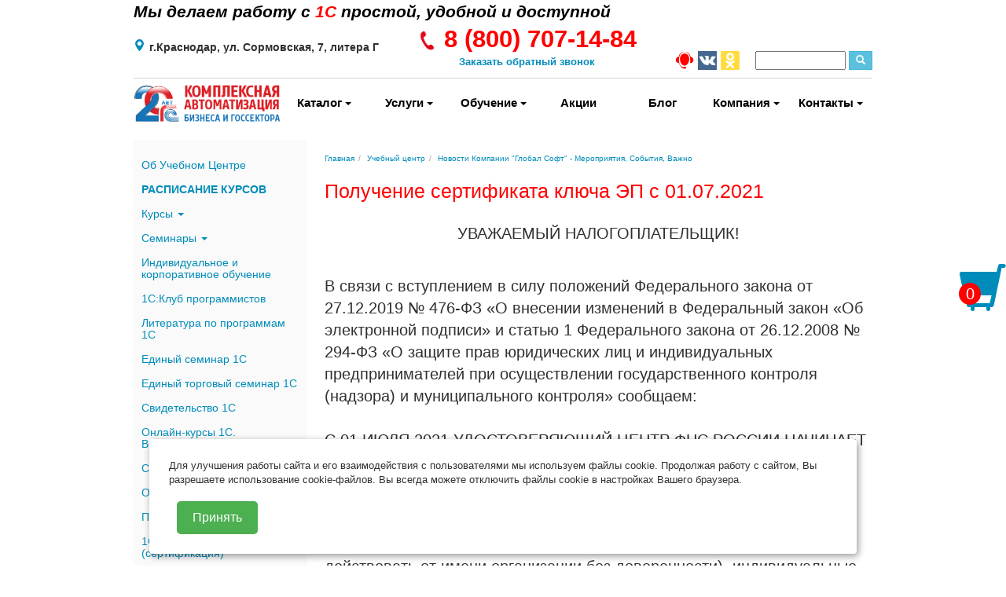

--- FILE ---
content_type: text/html; charset=UTF-8
request_url: https://www.globals.ru/learning/events/poluchenie-sertifikata-klyucha-ep-s-01-07-2021/
body_size: 20928
content:
<!doctype html>
<!--[if IE 7 ]>
<html lang="ru-RU" class="ie ie7 ie78"><![endif]-->
<!--[if IE 8 ]>
<html lang="ru-RU" class="ie ie8 ie78"><![endif]-->
<!--[if IE 9 ]>
<html lang="ru-RU" class="ie ie9"><![endif]-->
<!--[if (gt IE 9)|!(IE)]><!-->
<html lang="ru-RU">
<!--<![endif]-->
<head>
	<meta charset="UTF-8"/>
    <meta name="viewport" content="width=device-width, initial-scale=1.0, maximum-scale=1.0">
		
	
    <title>Получение сертификата ключа ЭП с 01.07.2021 | Новости Компании Глобал Софт</title>

	
	<link rel="icon" type="image/png" href="/bitrix/templates/gs/images/gs_16x16.png"/>
		<link href="/bitrix/templates/gs/css/bootstrap.css" rel="stylesheet">
    <link rel="stylesheet" href="/bitrix/templates/gs/css/css1/swiper.min.css" />
    <link rel="stylesheet" href="/bitrix/templates/gs/css/css1/flatpickr.min.css" />
    <link rel="stylesheet" href="/bitrix/templates/gs/css/css1/remodal.min.css" />
    <link rel="stylesheet" href="/bitrix/templates/gs/css/remodal-default-theme.css" />
    
    <link href="/bitrix/templates/gs/css/style.css?49d25216595c495b716105f704c050bc" rel="stylesheet">
    <link href="/bitrix/templates/gs/css/mobile.css?9c2f2bdf42a57b96efb42d1b9e621c16" rel="stylesheet">
	<link href="/bitrix/templates/gs/css/media-new.css?3ceb4e423834030913188539247dc259" rel="stylesheet">
    
    <link href="/bitrix/templates/gs/css/swiper-sl.css?3f25e733489e597c3ef8140ae8b41b53" rel="stylesheet">
	
	    <link href="/bitrix/templates/gs/css/globalsoft-font.css" rel="stylesheet">
    <style>.pc{display:block;}.mobile{display:none;}</style>
    	<link href="/bitrix/templates/gs/css/custom.css?de15f512dcd68ab7dc0581e0b5b233b0" rel="stylesheet">
    
	<script src="/bitrix/templates/gs/js/js1/jquery.min.js"></script>
	<script src="/bitrix/templates/gs/js/js1/bootstrap.min.js"></script>

	<link rel="stylesheet" href="/bitrix/templates/.default/libs/fancybox/jquery.fancybox.min.css">
	<script src="/bitrix/templates/.default/libs/fancybox/jquery.fancybox.min.js"></script>
	<meta http-equiv="Content-Type" content="text/html; charset=UTF-8" />
<meta name="keywords" content="Новости Глобал Софт, скидки, мероприятия, события, Получение сертификата ключа ЭП с 01.07.2021" />
<meta name="description" content="Получение сертификата ключа ЭП с 01.07.2021 - Мероприятия, события и скидки компании Глобал-Софт в Краснодаре. Узнайте первыми о наших мероприятиях! " />
<link href="/bitrix/cache/css/s1/gs/page_f6a981b019506009a94a24c0e1150361/page_f6a981b019506009a94a24c0e1150361_v1.css?1730579170305" type="text/css"  rel="stylesheet" />
<link href="/bitrix/cache/css/s1/gs/template_a5e2362f06596247db4bf6812f74cc54/template_a5e2362f06596247db4bf6812f74cc54_v1.css?173057827513919" type="text/css"  data-template-style="true" rel="stylesheet" />
<script type="text/javascript">if(!window.BX)window.BX={};if(!window.BX.message)window.BX.message=function(mess){if(typeof mess==='object'){for(let i in mess) {BX.message[i]=mess[i];} return true;}};</script>
<script type="text/javascript">(window.BX||top.BX).message({'JS_CORE_LOADING':'Загрузка...','JS_CORE_NO_DATA':'- Нет данных -','JS_CORE_WINDOW_CLOSE':'Закрыть','JS_CORE_WINDOW_EXPAND':'Развернуть','JS_CORE_WINDOW_NARROW':'Свернуть в окно','JS_CORE_WINDOW_SAVE':'Сохранить','JS_CORE_WINDOW_CANCEL':'Отменить','JS_CORE_WINDOW_CONTINUE':'Продолжить','JS_CORE_H':'ч','JS_CORE_M':'м','JS_CORE_S':'с','JSADM_AI_HIDE_EXTRA':'Скрыть лишние','JSADM_AI_ALL_NOTIF':'Показать все','JSADM_AUTH_REQ':'Требуется авторизация!','JS_CORE_WINDOW_AUTH':'Войти','JS_CORE_IMAGE_FULL':'Полный размер'});</script>

<script type="text/javascript" src="/bitrix/js/main/core/core.js?1698833051487984"></script>

<script>BX.setJSList(['/bitrix/js/main/core/core_ajax.js','/bitrix/js/main/core/core_promise.js','/bitrix/js/main/polyfill/promise/js/promise.js','/bitrix/js/main/loadext/loadext.js','/bitrix/js/main/loadext/extension.js','/bitrix/js/main/polyfill/promise/js/promise.js','/bitrix/js/main/polyfill/find/js/find.js','/bitrix/js/main/polyfill/includes/js/includes.js','/bitrix/js/main/polyfill/matches/js/matches.js','/bitrix/js/ui/polyfill/closest/js/closest.js','/bitrix/js/main/polyfill/fill/main.polyfill.fill.js','/bitrix/js/main/polyfill/find/js/find.js','/bitrix/js/main/polyfill/matches/js/matches.js','/bitrix/js/main/polyfill/core/dist/polyfill.bundle.js','/bitrix/js/main/core/core.js','/bitrix/js/main/polyfill/intersectionobserver/js/intersectionobserver.js','/bitrix/js/main/lazyload/dist/lazyload.bundle.js','/bitrix/js/main/polyfill/core/dist/polyfill.bundle.js','/bitrix/js/main/parambag/dist/parambag.bundle.js']);
</script>
<script type="text/javascript">(window.BX||top.BX).message({'LANGUAGE_ID':'ru','FORMAT_DATE':'DD.MM.YYYY','FORMAT_DATETIME':'DD.MM.YYYY HH:MI:SS','COOKIE_PREFIX':'BITRIX_SM_GLOBALS','SERVER_TZ_OFFSET':'10800','UTF_MODE':'Y','SITE_ID':'s1','SITE_DIR':'/','USER_ID':'','SERVER_TIME':'1769110417','USER_TZ_OFFSET':'0','USER_TZ_AUTO':'Y','bitrix_sessid':'a3c25b8012abab1be53a224dce08ea65'});</script>


<script type="text/javascript">BX.setCSSList(['/bitrix/templates/gs/components/bitrix/news.detail/events/style.css','/bitrix/templates/.default/components/bitrix/search.form/logo_search/style.css','/bitrix/templates/gs/components/bitrix/menu/left_menu/style.css','/bitrix/templates/.default/components/bitrix/system.pagenavigation/.default/style.css','/bitrix/templates/gs/components/bitrix/news.list/left_banner_list/style.css','/bitrix/templates/gs/components/bitrix/breadcrumb/breadcamp/style.css','/bitrix/templates/gs/components/bitrix/news.list/main_status_1s/style.css','/bitrix/templates/gs/components/bitrix/news.list/main_partners/style.css','/bitrix/templates/gs/components/bitrix/news.detail/main_footer_text/style.css','/bitrix/templates/gs/components/bitrix/menu/bottom_menu/style.css','/local/templates/.default/components/bitrix/form.result.new/forms_all/style.css','/local/templates/.default/components/bitrix/form.result.new/forms_register_for_event/style.css','/order/style.css','/bitrix/templates/gs/styles.css','/bitrix/templates/gs/template_styles.css']);</script>


<script type="text/javascript" src="/bitrix/templates/gs/components/bitrix/menu/left_menu/script.js?1698832105174"></script>
<script type="text/javascript" src="/local/js/lazyload/lazyload.min.js?16988321122012"></script>
<script type="text/javascript">var _ba = _ba || []; _ba.push(["aid", "851e95d2ba5e964f960cf27bbf0b8ef3"]); _ba.push(["host", "www.globals.ru"]); (function() {var ba = document.createElement("script"); ba.type = "text/javascript"; ba.async = true;ba.src = (document.location.protocol == "https:" ? "https://" : "http://") + "bitrix.info/ba.js";var s = document.getElementsByTagName("script")[0];s.parentNode.insertBefore(ba, s);})();</script>


</head>
<body>



<!-- Yandex.Metrika counter -->
<script type="text/javascript" >
   (function(m,e,t,r,i,k,a){m[i]=m[i]||function(){(m[i].a=m[i].a||[]).push(arguments)};
   m[i].l=1*new Date();k=e.createElement(t),a=e.getElementsByTagName(t)[0],k.async=1,k.src=r,a.parentNode.insertBefore(k,a)})
   (window, document, "script", "https://mc.yandex.ru/metrika/tag.js", "ym");

   ym(38014250, "init", {
        clickmap:true,
        trackLinks:true,
        accurateTrackBounce:true,
        webvisor:true,
        ecommerce:"dataLayer"
   });
</script>

<noscript><div><img src="https://mc.yandex.ru/watch/38014250" style="position:absolute; left:-9999px;" alt="" /></div></noscript>
<!-- /Yandex.Metrika counter -->


<div class="container wraps">
	
	<div class="top-plate">
	<p class="slogan">
		<a href="https://www.globals.ru/" alt="Главная страница" title="Главная страница">Мы делаем работу с <font color="red" face="Arial">1С</font> простой, удобной и доступной</a>
	</p>
	<p class="phone ct_phone">
		<a href="https://www.globals.ru/contacts/ask.php/#zv">
			<img src="/images/Foto_8501233.jpg" width="25" height="25" alt="Заказать обратный Звонок" title="Заказать обратный звонок">
		</a>
		8 (800)707-14-84	</p>
</div>
        
<div class="header_row">
	<div class="header-slogan">
		<p>Мы делаем работу с <font color="red" face="Arial">1С</font> простой, удобной и доступной</p>
	</div>
</div>

<div class="header_row_custom">
	<div class="header-adress">
		<svg xmlns="http://www.w3.org/2000/svg" xmlns:xlink="http://www.w3.org/1999/xlink" version="1.1" x="0px" y="0px" viewBox="0 0 512 512"  xml:space="preserve" width="15px" height="15px" class="">
			<path d="M256,0C153.755,0,70.573,83.182,70.573,185.426c0,126.888,165.939,313.167,173.004,321.035    c6.636,7.391,18.222,7.378,24.846,0c7.065-7.868,173.004-194.147,173.004-321.035C441.425,83.182,358.244,0,256,0z M256,278.719    c-51.442,0-93.292-41.851-93.292-93.293S204.559,92.134,256,92.134s93.291,41.851,93.291,93.293S307.441,278.719,256,278.719z" data-original="#000000" class="active-path" data-old_color="#000000" fill="#008CBA"/>
		</svg>
		<p>г.Краснодар, ул.&nbsp;Сормовская,&nbsp;7, литера&nbsp;Г</p>
	</div>
      
	<div class="header-call">
		<p class="header-phone ct_phone bold">
			<img src="/images/Foto_8501233.jpg" width="25" height="25" alt="Заказать обратный Звонок" />
			8 (800)			707-14-84		</p>
		<p class="header-single">
			<a href="https://www.globals.ru/contacts/ask.php/#zv" title="Заказать обратный звонок">Заказать обратный звонок</a>
		</p>
	</div>


	
	<div class="header-search-socnet">
		<a class="a-logo"  href="/" title="">
	    	<img src="/bitrix/templates/gs/images/logo-999-2.png" alt="" class="img-logo"/>
	    </a>  
	    <div class="header-search-socnet-item">		
			<div class="social-logo">
										<a href="https://globals.ru/files/1C-Connect-Windows-x64.zip" target="_blank"><img src="/bitrix/templates/gs/images/SOCIAL_FB.png" /></a>						<a href="https://vk.com/globals_ru" target="_blank"><img src="/bitrix/templates/gs/images/SOCIAL_VK.png" /></a>						<a href="https://ok.ru/group/53388695240799" target="_blank"><img src="/bitrix/templates/gs/images/SOCIAL_OK.png" /></a>			</div>
			<div>
				﻿
<div class="search-form">
<form action="/search/index.php">
    <input size="12" name="q" id="qplSKIW" value="" class="search-suggest" type="text" autocomplete="off">
    <button type="submit" class="btn btn-info btn-xs search-xs">
    <span class="glyphicon glyphicon-search" aria-hidden="true"></span>
  </button>
</form>
</div>			</div>		
		</div>
	</div>



</div>     

		<div class="row menu-padding pc">
			<div class="col-md-2 hidden-sm hidden-xs logo">
				<a href="/">
					<img src="/bitrix/templates/gs/images/logo-999-2.png">
				</a>
			</div>
			<div class="col-md-10 menu-container">
				<div class="btn-group-justified menu-slider-top">
                    
					<div class="btn-group full_width"><a href="/catalog/" class="btn btn-default show_by_hover"  aria-expanded="true">Каталог <span class="caret"></span></a>
				<ul class="dropdown-menu">
		
	
	

					<li>
									<div class="menu_img" style="background: url('/upload/resize_cache/iblock/ccd/60_60_1/ccddbce96e2b18e8d85b59adf26c0672.jpg') no-repeat center; background-size: contain;" title="Типовые и отраслевые решения 1С">
					</div>
								<a href="/catalog/napravlenie-1s/">Типовые и отраслевые решения 1С</a>
				<ul>
		
	
	

		
							<li>
										<a href="/catalog/resheniya-dlya-kommercheskikh-organizatsiy/">Типовые решения 1С (коммерция)</a>
				</li>
			
		
	
	

		
							<li>
										<a href="/catalog/resheniya-dlya-gosudarstvennykh-munitsipalnykh-uchrezhdeniy/">Решения 1С для госсектора </a>
				</li>
			
		
	
	

		
							<li>
										<a href="/catalog/otraslevye-resheniya/">Отраслевые решения 1С</a>
				</li>
			
		
	
	

		
							<li>
										<a href="/catalog/clientslie_lic/">Лицензии 1С и Сервера 1С</a>
				</li>
			
		
	
	

		
							<li>
										<a href="/catalog/1%D0%A1_med/">Решения 1С для медицины</a>
				</li>
			
		
	
	
					</ul></li>
		
					<li>
									<div class="menu_img" style="background: url('/upload/resize_cache/iblock/235/60_60_1/2358cb40418d418e343dda2d676c3da8.jpg') no-repeat center; background-size: contain;" title="Литература по программам 1С">
					</div>
								<a href="/catalog/knigi%201c/">Литература по программам 1С</a>
				<ul>
		
	
	

		
							<li>
										<a href="/catalog/Seriay_1C%20Akademy%20ERP/">Серия 1С:Академия ERP</a>
				</li>
			
		
	
	

		
							<li>
										<a href="/catalog/ser_1C_Cons/">Cерия 1С:Консалтинг</a>
				</li>
			
		
	
	

		
							<li>
										<a href="/catalog/Seriay_Cekrtety_BP/">Секреты работы с «1С:Бухгалтерией 8» </a>
				</li>
			
		
	
	

		
							<li>
										<a href="/catalog/Seriay_1C%20UNF/">Книги по 1С:Управление нашей фирмой</a>
				</li>
			
		
	
	

		
							<li>
										<a href="/catalog/1C_doc/">Книги по 1С:Документооборот</a>
				</li>
			
		
	
	

		
							<li>
										<a href="/catalog/book_1c/">Литература по программированию 1С</a>
				</li>
			
		
	
	
					</ul></li>
		
					<li>
									<div class="menu_img" style="background: url('/upload/resize_cache/iblock/dab/60_60_1/dab658e35154a7be1d9f989fadc4cf6e.jpg') no-repeat center; background-size: contain;" title="Онлайн-кассы">
					</div>
								<a href="/catalog/torgovoe-oborudovanie/">Онлайн-кассы</a>
				<ul>
		
	
	

		
							<li>
										<a href="/catalog/online-kassa/">Онлайн-кассы</a>
				</li>
			
		
	
	

		
							<li>
										<a href="/catalog/fn_ofd/">Фискальные накопители (ФН) и контракты ОФД</a>
				</li>
			
		
	
	

		
							<li>
										<a href="/catalog/4ek_lentY_etiketki/">Расходные материалы (ленты и этикетки)</a>
				</li>
			
		
	
	

		
							<li>
										<a href="/catalog/edu_kkt/">Обучение по работе с онлайн-кассами</a>
				</li>
			
		
	
	
					</ul></li>
		
					<li>
									<div class="menu_img" style="background: url('/upload/resize_cache/iblock/430/60_60_1/430fc6db7dcbe611a5da88b7de91b541.jpg') no-repeat center; background-size: contain;" title="Решения Глобал-Софт (ГС:АДБ, обработки и модули выгрузки/загрузки)">
					</div>
								<a href="/catalog/po_GS/">Решения Глобал-Софт (ГС:АДБ, обработки и модули выгрузки/загрузки)</a>
				<ul>
		
	
	

		
							<li>
										<a href="/catalog/gs_adb_base_2/">ГС:Администратор доходов бюджета. Базовая</a>
				</li>
			
		
	
	

		
							<li>
										<a href="/catalog/gs_adb_base_1/">ГС:Администратор доходов бюджета. ПРОФ</a>
				</li>
			
		
	
	

		
							<li>
										<a href="/catalog/gs_lic/">Лицензии «ГС:АДБ»</a>
				</li>
			
		
	
	

		
							<li>
										<a href="/catalog/gs_vi/">ГС:Вещевое имущество. Дополнение к 1С:БГУ</a>
				</li>
			
		
	
	

		
							<li>
										<a href="/catalog/mzppURM/">ГС:Модули загрузки из УРМ</a>
				</li>
			
		
	
	

		
							<li>
										<a href="/catalog/mvahd/">Комплект «Модули выгрузки АХД (ГС)</a>
				</li>
			
		
	
	

		
							<li>
										<a href="/catalog/mvmedstat/">МВ «МедСтатистика.Оплата труда» (ГС)</a>
				</li>
			
		
	
	
					</ul></li>
		
					<li>
									<div class="menu_img" style="background: url('/upload/resize_cache/iblock/690/60_60_1/6909fefd285d565f404a0f1ab7983b11.jpg') no-repeat center; background-size: contain;" title="CRM и Мобильные приложения">
					</div>
								<a href="/catalog/mobile/">CRM и Мобильные приложения</a>
				<ul>
		
	
	

		
							<li>
										<a href="/catalog/crm_katalog/">CRM решения</a>
				</li>
			
		
	
	

		
							<li>
										<a href="/catalog/mobil_app/">Мобильные приложения</a>
				</li>
			
		
	
	
					</ul></li>
		
					<li>
									<div class="menu_img" style="background: url('/upload/resize_cache/iblock/cd9/60_60_1/cd9faf6967e61cc63aa90f82518cf8b1.png') no-repeat center; background-size: contain;" title="Торговое оборудование">
					</div>
								<a href="/catalog/torg_oborud/">Торговое оборудование</a>
				<ul>
		
	
	

		
							<li>
										<a href="/catalog/skanery-shtrikh-kodoV/">Сканеры штрих-кодов</a>
				</li>
			
		
	
	

		
							<li>
										<a href="/catalog/print_4ek_etiket/">Принтеры чеков и этикеток</a>
				</li>
			
		
	
	

		
							<li>
										<a href="/catalog/terminaly-sbora-dannykh/">Терминалы сбора данных</a>
				</li>
			
		
	
	

		
							<li>
										<a href="/catalog/vesy_elektr/">Весы</a>
				</li>
			
		
	
	

		
							<li>
										<a href="/catalog/komp_kkt/">Комплектующие к ККТ</a>
				</li>
			
		
	
	

		
							<li>
										<a href="/catalog/sort_to/">Программы для торг оборудования</a>
				</li>
			
		
	
	
					</ul></li>
		
					<li>
									<div class="menu_img" style="background: url('/upload/resize_cache/iblock/3c5/60_60_1/3c570f5d75e0b3258c04b118b2e5432d.jpg') no-repeat center; background-size: contain;" title="Лицензионные программы для бизнеса, учебы и дома">
					</div>
								<a href="/catalog/litsenzionnye-programmnye-produkty-delovogo-naznacheniya/">Лицензионные программы для бизнеса, учебы и дома</a>
				<ul>
		
	
	

		
							<li>
										<a href="/catalog/licenzioonye-prodycty-antivirusy/">Антивирусные  программы</a>
				</li>
			
		
	
	

		
							<li>
										<a href="/catalog/licenzioonye-prodycty-microsoft/">Программы компании Microsoft</a>
				</li>
			
		
	
	

		
							<li>
										<a href="/catalog/onlin_srvise_LIK/">Онлайн сервисы ЛИК</a>
				</li>
			
		
	
	
					</ul></li>
		
					<li>
									<div class="menu_img" style="background: url('/upload/resize_cache/iblock/1be/60_60_1/1bec098928d6a38a69ee0a4606ffb1e8.jpg') no-repeat center; background-size: contain;" title="1С Учебные версии и комплекты">
					</div>
								<a href="/catalog/edu_soft/">1С Учебные версии и комплекты</a>
				<ul>
		
	
	

		
							<li>
										<a href="/catalog/1c_edu/">1С:Бухалтерия 8. Учебная</a>
				</li>
			
		
	
	

		
							<li>
										<a href="/catalog/1%D1%81_progr/">Версия 1C для обучения программированию</a>
				</li>
			
		
	
	

		
							<li>
										<a href="/catalog/1C_k-t_uz/">Комплекты 1C для обучения в высших и средних учебных заведениях</a>
				</li>
			
		
	
	

		
							<li>
										<a href="/catalog/122/">1С:Предприятие 8. Комплект для специалиста по разработке и внедрению</a>
				</li>
			
		
	
	
					</ul></li>
		
		
							<li>
											<div class="menu_img" style="background: url('/upload/resize_cache/iblock/70f/60_60_1/70f4986b2e2e6f894b68f9eefbbe5ec2.png') no-repeat center; background-size: contain;" title="Защищеннные носители для электронных подписей (USB-Токены), ЭЦП">
						</div>
										<a href="/catalog/token/">Защищеннные носители для электронных подписей (USB-Токены), ЭЦП</a>
				</li>
			
		
	
	

		
							<li>
											<div class="menu_img" style="background: url('/upload/resize_cache/iblock/c13/60_60_1/c1354b3654cf5eba6aceaa873ff76538.jpg') no-repeat center; background-size: contain;" title="Услуги Компании &quot;Глобал-Софт&quot;">
						</div>
										<a href="/catalog/uslugi/">Услуги Компании &quot;Глобал-Софт&quot;</a>
				</li>
			
		
	
	
					</ul></div>
		
					<div class="btn-group full_width"><a href="/accomp/" class="btn btn-default show_by_hover"  aria-expanded="true">Услуги <span class="caret"></span></a>
				<ul class="dropdown-menu">
		
	
	

		
							<li>
											<div class="menu_img" style="background: url('/upload/0000000092.jpg') no-repeat center; background-size: contain;" title="Аренда программ 1С">
						</div>
										<a href="https://www.globals.ru/cloud/index.php?sphrase_id=786">Аренда программ 1С</a>
				</li>
			
		
	
	

		
							<li>
											<div class="menu_img" style="background: url('/upload/0000000055.jpg') no-repeat center; background-size: contain;" title="1С:Комплект поддержки">
						</div>
										<a href="https://www.globals.ru/accomp/1c-komplekty-podderzhki.php">1С:Комплект поддержки</a>
				</li>
			
		
	
	

		
							<li>
											<div class="menu_img" style="background: url('/upload/0000000011.jpg') no-repeat center; background-size: contain;" title="Центр Реальной Автоматизации">
						</div>
										<a href="https://www.globals.ru/accomp/realnaya-avtomatizatsiya-s-pomoshchyu-programm-1s.php">Центр Реальной Автоматизации</a>
				</li>
			
		
	
	

		
							<li>
											<div class="menu_img" style="background: url('/upload/0000000099.jpg') no-repeat center; background-size: contain;" title="Сервисы 1C:ИТС">
						</div>
										<a href="/accomp/servisy-1s-its/index.php">Сервисы 1C:ИТС</a>
				</li>
			
		
	
	

		
							<li>
											<div class="menu_img" style="background: url('/upload/0000000095.jpg') no-repeat center; background-size: contain;" title="Пакеты Сопровождения 1С">
						</div>
										<a href="https://www.globals.ru/accomp/tarify/pakety-soprovozhdeniya-1s-ot-global-soft.php">Пакеты Сопровождения 1С</a>
				</li>
			
		
	
	

		
							<li>
											<div class="menu_img" style="background: url('/upload/0000000000171.jpg') no-repeat center; background-size: contain;" title="ИТС ЦГУ">
						</div>
										<a href="https://www.globals.ru/accomp/its-tsgu.php">ИТС ЦГУ</a>
				</li>
			
		
	
	

		
							<li>
											<div class="menu_img" style="background: url('/upload/0000000052.jpg') no-repeat center; background-size: contain;" title="Внедрение 1С (Проектная технология)">
						</div>
										<a href="/accomp/vnedrenie-1s/">Внедрение 1С (Проектная технология)</a>
				</li>
			
		
	
	

		
							<li>
											<div class="menu_img" style="background: url('/upload/0000000051.jpg') no-repeat center; background-size: contain;" title="Услуги по Онлайн-Кассам и ТО">
						</div>
										<a href="https://www.globals.ru/catalog/uslugi-po-onlayn-kassam-i-torgovomu-oborudovaniyu.php">Услуги по Онлайн-Кассам и ТО</a>
				</li>
			
		
	
	

		
							<li>
											<div class="menu_img" style="background: url('/upload/0000000053.jpg') no-repeat center; background-size: contain;" title="Электронные Подписи и Торги">
						</div>
										<a href="https://www.globals.ru/signature/">Электронные Подписи и Торги</a>
				</li>
			
		
	
	

		
							<li>
											<div class="menu_img" style="background: url('/upload/0000000060.jpg') no-repeat center; background-size: contain;" title="Аудит ведения учета в 1С (ФХД АПК)">
						</div>
										<a href="https://www.globals.ru/accomp/audit-fkhd.php">Аудит ведения учета в 1С (ФХД АПК)</a>
				</li>
			
		
	
	

		
							<li>
										<a href="https://www.globals.ru/accomp/etk.php">Электронные трудовые книжки 2020</a>
				</li>
			
		
	
	

		
							<li>
										<a href="https://www.globals.ru/accomp/eln-fss.php">Проект ФСС "Прямые выплаты"</a>
				</li>
			
		
	
	

		
							<li>
											<div class="menu_img" style="background: url('/upload/0000000012.jpg') no-repeat center; background-size: contain;" title="Сопровождение 1С (ИТС)">
						</div>
										<a href="https://www.globals.ru/accomp/">Сопровождение 1С (ИТС)</a>
				</li>
			
		
	
	

		
							<li>
											<div class="menu_img" style="background: url('/upload/0000000056.jpg') no-repeat center; background-size: contain;" title="Тарифы 1С:ИТС">
						</div>
										<a href="/accomp/tarify/">Тарифы 1С:ИТС</a>
				</li>
			
		
	
	

		
							<li>
											<div class="menu_img" style="background: url('/upload/0000000054.jpg') no-repeat center; background-size: contain;" title="1С:ИТС Ритейл (торговля)">
						</div>
										<a href="https://www.globals.ru/accomp/tarify/1s-its-dlya-torgovli-uslug.php">1С:ИТС Ритейл (торговля)</a>
				</li>
			
		
	
	

		
							<li>
											<div class="menu_img" style="background: url('/upload/0000000057.jpg') no-repeat center; background-size: contain;" title="Пакеты сервисов 1С">
						</div>
										<a href="https://www.globals.ru/accomp/servisy-1s-its/pakety-servisov-1s.php">Пакеты сервисов 1С</a>
				</li>
			
		
	
	

		
							<li>
										<a href="https://www.globals.ru/accomp/ustanovka-1s.php">БЕСПЛАТНАЯ УСТАНОВКА 1С</a>
				</li>
			
		
	
	

		
							<li>
											<div class="menu_img" style="background: url('/upload/0000000097.jpg') no-repeat center; background-size: contain;" title="Конкурс ИТС">
						</div>
										<a href="https://www.globals.ru/accomp/konkurs-luchshiy-polzovatel-1s-its-v-krasnodare-tsentr-provedeniya-global-soft-.php/#k-its_2019/">Конкурс ИТС</a>
				</li>
			
		
	
	

					<li>
									<div class="menu_img" style="background: url('/upload/0000000098.jpg') no-repeat center; background-size: contain;" title="Апгрейд 1С (расширение функционала)">
					</div>
								<a href="/accomp/apgreyd-1s/">Апгрейд 1С (расширение функционала)</a>
				<ul>
		
	
	

		
							<li>
										<a href="https://www.globals.ru/accomp/apgreyd-1s/#up_8">Апгрейд програм "1С:Предпритияе 8"</a>
				</li>
			
		
	
	

		
							<li>
										<a href="https://www.globals.ru/accomp/apgreyd-1s/#up_lic">Апгрейд лицензий "1С:Предприятие 8"</a>
				</li>
			
		
	
	

		
							<li>
										<a href="https://www.globals.ru/accomp/apgreyd-1s/#up_7_7">Апгрейд с "1С:Предпритияе 7.7"</a>
				</li>
			
		
	
	
					</ul></li>
		
					<li>
									<div class="menu_img" style="background: url('/upload/000000002.jpg') no-repeat center; background-size: contain;" title="Модули выгрузки и переход с других АИС">
					</div>
								<a href="/accomp/perekhod-s-drugikh-ais/">Модули выгрузки и переход с других АИС</a>
				<ul>
		
	
	

		
							<li>
										<a href="https://www.globals.ru/accomp/perekhod-s-drugikh-ais/komplekt-moduli-vygruzki-akhd-global-soft-.php">Комплект "Модули выгрузки АХД (ГС)"</a>
				</li>
			
		
	
	

		
							<li>
										<a href="https://www.globals.ru/accomp/perekhod-s-drugikh-ais/modul-vygruzki-medstatistika-oplata-truda-global-soft-.php">МВ "МедСтатистика.Оплата труда (ГС)"</a>
				</li>
			
		
	
	

		
							<li>
										<a href="https://www.globals.ru/accomp/perekhod-s-drugikh-ais//#parus">Переход на 1С с ПП "ПАРУС"</a>
				</li>
			
		
	
	

		
							<li>
										<a href="https://www.globals.ru/accomp/perekhod-s-drugikh-ais/#talisman">Переход на 1С с ПП "Талисман"</a>
				</li>
			
		
	
	

		
							<li>
										<a href="https://www.globals.ru/accomp/perekhod-s-drugikh-ais/modul-urm-1.php">Модуль загрузки кассовых поступлений из УРМ</a>
				</li>
			
		
	
	

		
							<li>
										<a href="https://www.globals.ru/accomp/perekhod-s-drugikh-ais/modul-urm-2.php">Модуль загрузки платежных поручений из УРМ</a>
				</li>
			
		
	
	
					</ul></li>
		
					<li>
									<div class="menu_img" style="background: url('/upload/0000000091.jpg') no-repeat center; background-size: contain;" title="Переход на Новые версии 1С">
					</div>
								<a href="/accomp/perekhod-na-novye-versii-1s/">Переход на Новые версии 1С</a>
				<ul>
		
	
	

		
							<li>
										<a href="https://www.globals.ru/accomp/perekhod-na-novye-versii-1s/perekhod-na-novye-versii-1s.php#bp_3">1C:Бухгалтерия предприятие на ред. 3</a>
				</li>
			
		
	
	

		
							<li>
										<a href="https://www.globals.ru/accomp/perekhod-na-novye-versii-1s/perekhod-na-novye-versii-1s.php#ka_2">1С:Комплексная автоматизация - на ред. 2.4</a>
				</li>
			
		
	
	

		
							<li>
										<a href="https://www.globals.ru/accomp/perekhod-na-novye-versii-1s/perekhod-na-novye-versii-1s.php#erp_2">1С:УПП ред 1.3 на 1C:ERP ред. 2</a>
				</li>
			
		
	
	

		
							<li>
										<a href="https://www.globals.ru/accomp/perekhod-na-novye-versii-1s/perekhod-na-novye-versii-1s.php#ut_11">1С:Управление торговлей - на  ред. 11</a>
				</li>
			
		
	
	
		</ul></li>			</ul></div>
		
					<div class="btn-group full_width"><a href="/learning/" class="btn btn-default show_by_hover"  aria-expanded="true">Обучение <span class="caret"></span></a>
				<ul class="dropdown-menu">
		
	
	

		
							<li>
											<div class="menu_img" style="background: url('/upload/0000000015.jpg') no-repeat center; background-size: contain;" title="Учебный Центр Глобал-Софт">
						</div>
										<a href="/learning/uc/">Учебный Центр Глобал-Софт</a>
				</li>
			
		
	
	

		
							<li>
											<div class="menu_img" style="background: url('/upload/0000000096.jpg') no-repeat center; background-size: contain;" title="РАСПИСАНИЕ КУРСОВ">
						</div>
										<a href="https://www.globals.ru/learning/kursy-1s/">РАСПИСАНИЕ КУРСОВ</a>
				</li>
			
		
	
	

		
							<li>
											<div class="menu_img" style="background: url('/upload/0000000014.jpg') no-repeat center; background-size: contain;" title="1С:Клуб программистов (школьникам)">
						</div>
										<a href="https://www.globals.ru/learning/1s-klub-programmistov.php">1С:Клуб программистов (школьникам)</a>
				</li>
			
		
	
	

		
							<li>
										<a href="https://www.globals.ru/learning/courses/ochnye-kursy-1s-dlya-polzovateley/">Очные и онлайн курсы 1С для пользователей</a>
				</li>
			
		
	
	

		
							<li>
										<a href="https://www.globals.ru/learning/courses/ochnye-kursy-1s-dlya-programmistov/">Очные и онлайн курсы 1С для программистов</a>
				</li>
			
		
	
	

		
							<li>
										<a href="https://www.globals.ru/learning/courses/ochnye-kursy-1s-dlya-rabotnikov-byudzhetnykh-organizatsiy/">Очные и Онлайн курсы 1С для работников госсектора</a>
				</li>
			
		
	
	

		
							<li>
											<div class="menu_img" style="background: url('/upload/0000000094.jpg') no-repeat center; background-size: contain;" title="Единый семинар 1С">
						</div>
										<a href="https://www.globals.ru/learning/edinyy-seminar-1s-v-krasnodare.php">Единый семинар 1С</a>
				</li>
			
		
	
	

		
							<li>
											<div class="menu_img" style="background: url('/upload/0000000020.jpg') no-repeat center; background-size: contain;" title="Семинары 1С Консалтинг">
						</div>
										<a href="https://www.globals.ru/learning/seminars/seminary-1s-konsalting-dlya-bukhgaltera-gosbyudzheta/">Семинары 1С Консалтинг</a>
				</li>
			
		
	
	

		
							<li>
											<div class="menu_img" style="background: url('/upload/0000000072.jpg') no-repeat center; background-size: contain;" title="Индивидуальное и корпоративное обучение">
						</div>
										<a href="https://www.globals.ru/learning/individualnoe-i-korporativnoe-obuchenie.php">Индивидуальное и корпоративное обучение</a>
				</li>
			
		
	
	

		
							<li>
											<div class="menu_img" style="background: url('/upload/0000000019.jpg') no-repeat center; background-size: contain;" title=""1С:Профессионал" (Сертификация)">
						</div>
										<a href="https://www.globals.ru/learning/courses/ochnye-kursy-1s-dlya-polzovateley/1s-professional-sertifikatsiya/">"1С:Профессионал" (Сертификация)</a>
				</li>
			
		
	
	

		
							<li>
											<div class="menu_img" style="background: url('/upload/0000000021.jpg') no-repeat center; background-size: contain;" title="Учебно-методическая литература по 1С">
						</div>
										<a href="https://www.globals.ru/catalog/knigi%201c/">Учебно-методическая литература по 1С</a>
				</li>
			
		
	
	

		
							<li>
										<a href="https://www.globals.ru/learning/kursy-1s/kursy-online.php">Онлайн-курсы. Видеокурсы</a>
				</li>
			
		
	
	

		
							<li>
											<div class="menu_img" style="background: url('/upload/0000000093.jpg') no-repeat center; background-size: contain;" title="Схема прохождения курсов 1С">
						</div>
										<a href="https://www.globals.ru/learning/skhema-kursov-1s.php">Схема прохождения курсов 1С</a>
				</li>
			
		
	
	

		
							<li>
											<div class="menu_img" style="background: url('/upload/0000000071.jpg') no-repeat center; background-size: contain;" title="Партнерство с Учебными заведениями">
						</div>
										<a href="https://www.globals.ru/learning/partnerstvo-s-uchebnymi-zavedeniyami-kompanii-global-soft.php">Партнерство с Учебными заведениями</a>
				</li>
			
		
	
	

		
							<li>
											<div class="menu_img" style="background: url('/upload/0000000074.jpg') no-repeat center; background-size: contain;" title="Отзывы об обучении">
						</div>
										<a href="https://www.globals.ru/learning/otzyv-ob-obuchenii-v-uts-global-soft.php">Отзывы об обучении</a>
				</li>
			
		
	
	
					</ul></div>
		
		
							<div class="btn-group"><a href="/about/aktsii-bonusy-spetspredlozheniya/#akcya_page" class="btn btn-default" aria-expanded="true">Акции</a></div>
			
		
	
	

		
							<div class="btn-group"><a href="https://www.globals.ru/blog/stati-na-sayte-kompanii-global-soft.php" class="btn btn-default" aria-expanded="true">Блог</a></div>
			
		
	
	

					<div class="btn-group "><a href="/about/" class="btn btn-default dropdown-toggle" data-toggle="dropdown" aria-expanded="true">Компания <span class="caret"></span></a>
				<ul class="dropdown-menu">
		
	
	

		
							<li>
										<a href="/about/about/">О компании</a>
				</li>
			
		
	
	

		
							<li>
										<a href="https://www.globals.ru/about/aktsii-bonusy-spetspredlozheniya/">Акции</a>
				</li>
			
		
	
	

		
							<li class="item-selected">
										<a href="/learning/events/">Новости Компании</a>
				</li>
			
		
	
	

		
							<li>
										<a href="/about/news/">Новости 1С</a>
				</li>
			
		
	
	

		
							<li>
										<a href="https://www.globals.ru/about/status/">Наши статусы</a>
				</li>
			
		
	
	

		
							<li>
										<a href="/about/clients/">Наши клиенты</a>
				</li>
			
		
	
	

		
							<li>
										<a href="/about/partners/">Наши партнеры</a>
				</li>
			
		
	
	

		
							<li>
										<a href="/about/otzyv/">Отзывы клиентов</a>
				</li>
			
		
	
	

		
							<li>
										<a href="/about/vacancies/">Вакансии</a>
				</li>
			
		
	
	

		
							<li>
										<a href="/about/quality/">Политика в области качества</a>
				</li>
			
		
	
	

		
							<li>
										<a href="/about/personal/">Политика в отношении обработки ПДн</a>
				</li>
			
		
	
	

		
							<li>
										<a href="https://www.globals.ru/contacts/adresses.php">Адреса и схемы проезда</a>
				</li>
			
		
	
	

		
							<li>
										<a href="https://www.globals.ru/about/question.php">Часто задаваемые вопрсы</a>
				</li>
			
		
	
	
					</ul></div>
		
					<div class="btn-group "><a href="/contacts/" class="btn btn-default dropdown-toggle" data-toggle="dropdown" aria-expanded="true">Контакты <span class="caret"></span></a>
				<ul class="dropdown-menu">
		
	
	

		
							<li>
										<a href="/contacts/krasnodar.php">г. Краснодар</a>
				</li>
			
		
	
	

		
							<li>
										<a href="/contacts/simferopol.php">г. Симферополь</a>
				</li>
			
		
	
	

		
							<li>
										<a href="/contacts/ask.php">Обратная связь / задать вопрос</a>
				</li>
			
		
	
	

		</ul></div>

				</div>
            </div>
        </div>
	
	<div class="row">
					<div class="col-md-3 padding-l">
								<div class="left-menu pc">
					
<ul class="menu">
	
							<li>
                                            <a href="https://www.globals.ru/learning/">Об Учебном Центре</a>
                    				</li>
					
							<li>
                                            <a href="/learning/kursy-1s/"><b>РАСПИСАНИЕ КУРСОВ</b></a>
                    				</li>
					
				<li id="1">
                                    <a href="/learning/courses/" onclick="hideShow(this);return false;">Курсы <span class="caret"></span></a>
                    <ul>
                                
			
							<li>
                                            <a href="/learning/courses/ochnye-kursy-1s-dlya-polzovateley/">Очные  и Онлайн курсы 1С для пользователей</a>
                    				</li>
					
							<li>
                                            <a href="/learning/courses/ochnye-kursy-1s-dlya-programmistov/">Очные и Онлайн курсы 1С для программистов</a>
                    				</li>
					
							<li>
                                            <a href="/learning/courses/ochnye-kursy-1s-dlya-rabotnikov-byudzhetnykh-organizatsiy/">Очные и Онлайн курсы 1С для работников госсектора</a>
                    				</li>
					
							<li>
                                            <a href="/learning/courses/ochnye-kursy-1s-dlya-shkolnikov-1s-klub-programmistov/">Очные курсы 1С для школьников (1С-Клуб программистов)</a>
                    				</li>
					
							<li>
                                            <a href="/learning/courses/povyshenie-kvalifikatsii-bukhgalterov/">Повышение квалификации    </a>
                    				</li>
					
							<li>
                                            <a href="/learning/courses/kursy-dlya-polzovateley-pk/">Курсы для пользователей ПК</a>
                    				</li>
							</ul></li>	
				<li id="1">
                                    <a href="/learning/seminars/" onclick="hideShow(this);return false;">Семинары <span class="caret"></span></a>
                    <ul>
                                
			
							<li>
                                            <a href="/learning/seminars/seminary-1s-konsalting-dlya-bukhgaltera-gosbyudzheta/">Семинары «1С:Консалтинг» для бухгалтера госбюджета</a>
                    				</li>
					
							<li>
                                            <a href="/learning/seminars/seminary-1s-konsalting-dlya-bukhgaltera-kommercheskikh-organizatsiy/">Семинары «1С:Консалтинг» для бухгалтера коммерческих организаций</a>
                    				</li>
							</ul></li>	
							<li>
                                            <a href="https://www.globals.ru/learning/individualnoe-i-korporativnoe-obuchenie.php">Индивидуальное и корпоративное обучение</a>
                    				</li>
					
							<li>
                                            <a href="https://www.globals.ru/learning/1s-klub-programmistov.php">1С:Клуб программистов</a>
                    				</li>
					
							<li>
                                            <a href="https://www.globals.ru/catalog/knigi%201c/">Литература по программам 1С</a>
                    				</li>
					
							<li>
                                            <a href="https://www.globals.ru/learning/edinyy-seminar-1s-v-krasnodare.php">Единый семинар 1С</a>
                    				</li>
					
							<li>
                                            <a href="https://www.globals.ru/learning/events/ets-1c.php">Единый торговый семинар 1С</a>
                    				</li>
					
							<li>
                                            <a href="https://www.globals.ru/learning/svidetelstvo-firmy-1s-o-prokhozhdenii-kursa-obucheniya.php">Свидетельство 1С</a>
                    				</li>
					
							<li>
                                            <a href="https://edu.globals.ru/">Онлайн-курсы 1С. Видеокурсы 1С</a>
                    				</li>
					
							<li>
                                            <a href="https://www.globals.ru/learning/skhema-kursov-1s.php">Схема курсов 1С</a>
                    				</li>
					
							<li>
                                            <a href="https://www.globals.ru/learning/otzyv-ob-obuchenii-v-uts-global-soft.php">Отзывы об обучении</a>
                    				</li>
					
							<li>
                                            <a href="https://www.globals.ru/learning/partnerstvo-s-uchebnymi-zavedeniyami-kompanii-global-soft.php">Партнерство с ВУЗ и СУЗами</a>
                    				</li>
					
							<li>
                                            <a href="https://www.globals.ru/learning/courses/ochnye-kursy-1s-dlya-polzovateley/1s-professional-sertifikatsiya/">1С:Профессионал (сертификация)</a>
                    				</li>
				

</ul>
				</div>
				<!-- Swiper -->

<div class="swiper-left pc">
    <div class="swiper-wrapper">
                <div class="swiper-slide">
            <a href="/egais/"><img src="/upload/iblock/c98/c98f899bbf6d6775c97350465ffd9f2d.jpg" width="220" /></a>
        </div>
                <div class="swiper-slide">
            <a href="https://www.globals.ru/about/kupit-v-rassrochku.php#rassrochka"><img src="/upload/iblock/636/636852ceaf3949dda33afbf365e89d54.jpg" width="220" /></a>
        </div>
                <div class="swiper-slide">
            <a href="/signature/"><img src="/upload/iblock/bd4/bd4596550299a729a051d2bfd7b28f53.jpg" width="220" /></a>
        </div>
                <div class="swiper-slide">
            <a href="https://www.globals.ru/accomp/arenda.php"><img src="/upload/iblock/96d/96d2c0dfce463a8053f44d6301cc6fff.png" width="220" /></a>
        </div>
            </div>
</div>			</div>
			<div class="col-md-9">
				<ul class="breadcrumb"><li><a href="/" title="Главная">Главная</a></li><li><a href="/learning/" title="Учебный центр">Учебный центр</a></li><li><a href="/learning/events/" title="Новости Компании &quot;Глобал Софт&quot; - Мероприятия, События, Важно">Новости Компании &quot;Глобал Софт&quot; - Мероприятия, События, Важно</a></li></ul>				<h1>Получение сертификата ключа ЭП с 01.07.2021</h1>
		
<script src='/js/sipuni-calltracking.js'></script>
<script src='/js/ct11.js'></script>

<div class="news-detail">
		
	
				<p style="text-align: center;">
	<span style="font-size: 15pt;"> </span><span style="font-size: 15pt;">УВАЖАЕМЫЙ НАЛОГОПЛАТЕЛЬЩИК!</span><span style="font-size: 15pt;"> </span>
</p>
<span style="font-size: 15pt;"> </span>
<div>
	<span style="font-size: 15pt;"> </span><br>
	<span style="font-size: 15pt;"> </span>
</div>
<span style="font-size: 15pt;"> </span>
<div>
	<span style="font-size: 15pt;"> </span><span style="font-size: 15pt;">
	В связи с вступлением в силу положений Федерального закона от 27.12.2019 № 476-ФЗ «О внесении изменений в Федеральный закон «Об электронной подписи» и статью 1 Федерального закона от 26.12.2008 № 294-ФЗ «О защите прав юридических лиц и индивидуальных предпринимателей при осуществлении государственного контроля (надзора) и муниципального контроля» сообщаем: <br>
 </span><span style="font-size: 15pt;"> </span>
</div>
<span style="font-size: 15pt;"> </span>
<div>
	<span style="font-size: 15pt;"> </span><span style="font-size: 15pt;"><br>
 </span><span style="font-size: 15pt;"> </span>
</div>
<span style="font-size: 15pt;"> </span>
<p>
	<span style="font-size: 15pt;"> </span><span style="font-size: 15pt;">С 01 ИЮЛЯ 2021 УДОСТОВЕРЯЮЩИЙ ЦЕНТР ФНС РОССИИ НАЧИНАЕТ ПОЛНОМАСШТАБНУЮ ВЫДАЧУ КВАЛИФИЦИРОВАННЫХ ЭЛЕКТРОННЫХ ПОДПИСЕЙ (КСКПЭП*)<br>
 </span><span style="font-size: 15pt;"> </span>
</p>
<span style="font-size: 15pt;"> </span>
<p>
	<span style="font-size: 15pt;"> </span><span style="font-size: 15pt;"><br>
 </span><span style="font-size: 15pt;"> </span>
</p>
<span style="font-size: 15pt;"> </span>
<p>
	<span style="font-size: 15pt;"> </span><span style="font-size: 15pt;">А с 01.01.2022 КСКПЭП юридические лица (лица, имеющие право действовать от имени организации без доверенности), индивидуальные предприниматели и нотариусы смогут получить КЭП ТОЛЬКО в Удостоверяющем центре ФНС России.<br>
 </span><span style="font-size: 15pt;"> </span>
</p>
<span style="font-size: 15pt;"> </span>
<p>
	<span style="font-size: 15pt;"> </span><span style="font-size: 15pt;"><br>
 </span><span style="font-size: 15pt;"> </span>
</p>
<span style="font-size: 15pt;"> </span>
<p>
	<span style="font-size: 15pt;"> </span>
</p>
<span style="font-size: 15pt;"> </span>
<ul>
	<li><span style="font-size: 15pt;">КСКПЭП представителям организаций (как физическим лицам) будут выпускать коммерческие аккредитованные удостоверяющие центры (АУЦ или УЦ).</span></li>
	<li><span style="font-size: 15pt;">
	КСКПЭП, выданные ранее АУЦ для юридических лиц и индивидуальных предпринимателей, прекратят свое действие с 01.01.2022 (в случае, если аккредитация АУЦ, выдавшего электронную подпись, не будет продлена).</span></li>
</ul>
<span style="font-size: 15pt;"> </span>
<p>
	<span style="font-size: 15pt;"> </span>
</p>
<span style="font-size: 15pt;"> </span>
<p>
	<span style="font-size: 15pt;"> </span><span style="font-size: 15pt;">Информация о порядке получения КСКПЭП после 01.01.2022 приведена <br>
	 в таблице:<br>
 </span><span style="font-size: 15pt;"> </span>
</p>
<span style="font-size: 15pt;"> </span>
<p>
	<span style="font-size: 15pt;"> </span>
</p>
<span style="font-size: 15pt;"> </span>
<table cellspacing="1" cellpadding="1" border="1">
<tbody>
<tr>
	<td>
		<span style="font-size: 15pt;">
		КТО ПОДПИСЫВАЕТ</span><br>
		<span style="font-size: 15pt;"> </span>
	</td>
	<td>
		<span style="font-size: 15pt;">
		&nbsp; КТО ПОДПИСЫВАЕТ </span>
	</td>
	<td>
		<span style="font-size: 15pt;">
		&nbsp; ГДЕ МОЖНО ПОЛУЧИТЬ КСКПЭП </span>
	</td>
</tr>
<tr>
	<td>
		<span style="font-size: 15pt;">
		&nbsp; Частное физическое лицо</span><br>
		<span style="font-size: 15pt;">
		(в том числе физические лица действующие от имени организации по доверенности) </span>
	</td>
	<td>
		<span style="font-size: 15pt;">
		&nbsp; КСКПЭП физического лица (ФЛ) </span>
	</td>
	<td>
		<span style="font-size: 15pt;">
		&nbsp; АУЦ </span>
	</td>
</tr>
<tr>
	<td>
		<span style="font-size: 15pt;">
		&nbsp; Руководитель организации </span><br>
		<span style="font-size: 15pt;">
		(лицо, имеющее право действовать от имени юридического лица без доверенности) </span>
	</td>
	<td>
		<span style="font-size: 15pt;">
		&nbsp; КСКПЭП юридического лица (ЮЛ), в которой указан руководитель </span>
	</td>
	<td>
		<span style="font-size: 15pt;">
		&nbsp; ФНС России </span>
	</td>
</tr>
<tr>
	<td>
		<span style="font-size: 15pt;">
		&nbsp; Индивидуальный предприниматель </span>
	</td>
	<td>
		<span style="font-size: 15pt;">
		&nbsp; КСКПЭП индивидуального предпринимателя </span>
	</td>
	<td>
		<span style="font-size: 15pt;">
		&nbsp; ФНС России </span>
	</td>
</tr>
<tr>
	<td>
		<span style="font-size: 15pt;">
		&nbsp; Нотариус </span>
	</td>
	<td>
		<span style="font-size: 15pt;">
		&nbsp; КСКПЭП нотариуса </span>
	</td>
	<td>
		<span style="font-size: 15pt;">
		&nbsp; ФНС России </span>
	</td>
</tr>
<tr>
	<td>
		<span style="font-size: 15pt;">
		Бюджетные организации </span>
	</td>
	<td>
		<span style="font-size: 15pt;">
		КСКПЭП должностных лиц государственных органов </span>
	</td>
	<td>
		<span style="font-size: 15pt;">
		Федеральное Казначейство </span>
	</td>
</tr>
<tr>
	<td>
		<span style="font-size: 15pt;">
		Кредитные организации, операторы платежных систем, некредитные финансовые организации и индивидуальные предприниматели, осуществляющие поднадзорные ЦБ виды деятельности</span><br>
		<span style="font-size: 15pt;"> </span>
	</td>
	<td>
		<span style="font-size: 15pt;">
		КСКПЭП юридического лица (ЮЛ), в которой указан руководитель</span><br>
		<span style="font-size: 15pt;"> </span>
	</td>
	<td>
		<span style="font-size: 15pt;">
		КСКПЭП юридического лица (ЮЛ), в которой указан руководитель</span><br>
		<span style="font-size: 15pt;"> </span>
	</td>
</tr>
</tbody>
</table>
<span style="font-size: 15pt;"> </span>
<div>
	<span style="font-size: 15pt;"> </span><br>
	<span style="font-size: 15pt;"> </span>
</div>
<span style="font-size: 15pt;"> </span>
<div>
	<span style="font-size: 15pt;">
	Услуга по выдаче КСКПЭП предоставляется ФНС России бесплатно и может оказываться в территориальных органах ФНС России. </span><br>
	<span style="font-size: 15pt;"> </span><br>
	<span style="font-size: 15pt;">
	Напоминаем, что КСКПЭП выдается только при личной идентификации&nbsp; в Инспекции генерального директора юридического лица (лица, имеющего право действовать от имени юридического лица без доверенности), индивидуального предпринимателя или нотариуса.</span><br>
	<span style="font-size: 15pt;"> </span>
</div>
<span style="font-size: 15pt;"> </span>
<div>
	<span style="font-size: 15pt;"> </span><br>
	<span style="font-size: 15pt;"> </span>
</div>
<span style="font-size: 15pt;"> </span>
<div>
	<span style="font-size: 15pt;">
	Для получения КСКПЭП необходимо предоставить в УЦ ФНС России USB-носитель ключевой информации (токен), сертифицированныйФСТЭК России или ФСБ России для записи КСКПЭП и следующий пакет документов: </span>
</div>
<span style="font-size: 15pt;"> </span>
<div>
	<span style="font-size: 15pt;"> </span>
	<ul>
		<li><span style="font-size: 15pt;">основной документ, удостоверяющий личность</span></li>
		<li><span style="font-size: 15pt;">СНИЛС</span></li>
	</ul>
	<span style="font-size: 15pt;">
	С 01.07.2021 для получения услуги возможна запись на сайте ФНС России (</span><a href="http://www.nalog.gov.ru"><span style="font-size: 15pt;">www.nalog.gov.ru</span></a><span style="font-size: 15pt;">) посредством сервиса «Онлайн-запись на прием в инспекцию» или «Личный кабинет для физических лиц».</span><br>
	<span style="font-size: 15pt;"> </span>
</div>
<span style="font-size: 15pt;"> </span>
<div>
	<span style="font-size: 15pt;"> </span><br>
	<span style="font-size: 15pt;"> </span>
</div>
<span style="font-size: 15pt;"> </span>
<div>
	<span style="font-size: 15pt;">
	Консультацию и техническое сопровождение можно получить в:</span><br>
	<span style="font-size: 15pt;"> </span>
	<ul>
		<li><span style="font-size: 15pt;">Едином контактном центре ФНС России тел. 8-800-222-2222 (после 01.07.2021).</span></li>
		<li><span style="font-size: 15pt;">
		У операторов электронного документооборота:</span></li>
	</ul>
	<span style="font-size: 15pt;"> </span>
	<ul>
		<li><span style="font-size: 15pt;">ООО «Такском» тел. +7 (495) 730-73-45;</span></li>
		<li><span style="font-size: 15pt;">
		ООО «Компания Тензор» тел. +7 (495) 123-34-07;</span></li>
		<li><span style="font-size: 15pt;">
		АО «Производственная фирма «СКБ Контур» тел. 8&nbsp;800&nbsp;500 05 08.</span></li>
	</ul>
	<br>
	<span style="font-size: 15pt;"> </span>
</div>
<span style="font-size: 15pt;"> </span>
<p>
	<span style="font-size: 15pt;"> </span>
</p>		<div style="clear:both"></div>
	<br />
		<br />
    	</div>
<p><noindex><a rel="nofollow" href="/learning/events/">Все  новости</a></noindex></p>
</div></div>


<div>
    <div class="statuses">
                                    <div id="bx_651765591_8006">
                    <a href="/about/status/1s-tsentr-kompetentsii-po-obrazovaniyu/" class="mainpage-states">
                        <img src="/upload/iblock/1fe/1fed7db77a19674f773dc0e34e7bf9a0.jpg" alt="1С:Центр компетенции по образованию" />
                    </a>
                </div>                            <div id="bx_651765591_382">
                    <a href="/about/status/1s-franchayzi/" class="mainpage-states">
                        <img src="/upload/iblock/9cb/9cbd3ff1a8d62347e668038d1a595ff5.png" alt="1С:Франчайзи (Официальный Партнер 1С)" />
                    </a>
                </div>                            <div id="bx_651765591_384">
                    <a href="/about/status/status-tsentr-soprovozhdeniya/" class="mainpage-states">
                        <img src="/upload/iblock/de7/de75f670380ab350a3c838e8860c39f0.png" alt="Статус &quot;Сертифицированный Центр Сопровождения &quot;1С&quot;" />
                    </a>
                </div>                            <div id="bx_651765591_383">
                    <a href="/about/status/tsentr-sertifitsirovannogo-obucheniya/" class="mainpage-states">
                        <img src="/upload/iblock/0f8/0f81e9e0d0cd2dff080cdc47044bc3a0.png" alt="Центр Сертифицированного Обучения 1C" />
                    </a>
                </div>                            <div id="bx_651765591_6552">
                    <a href="/about/status/1s-tsentr-sopovozhdeniya-torgovli/" class="mainpage-states">
                        <img src="/upload/iblock/9d2/9d20d6738b74fc2a6c077fbe2d268604.jpg" alt="1С Центр сопровождения торговли" />
                    </a>
                </div>                            <div id="bx_651765591_596">
                    <a href="/about/status/tsentr-realnoy-avtomatizatsii/" class="mainpage-states">
                        <img src="/upload/iblock/a13/a131cceec9a39b561230743fb96a7b07.jpg" alt="Центр реальной автоматизации" />
                    </a>
                </div>                            <div id="bx_651765591_588">
                    <a href="/about/status/1s-tsentr-kompetentsii-54-fz/" class="mainpage-states">
                        <img src="/upload/iblock/d97/d97e4ce15fd44628416709188202be76.png" alt="1С: Центр компетенции 54-ФЗ" />
                    </a>
                </div>                            <div id="bx_651765591_385">
                    <a href="/about/status/tsentr-kompetentsii-po-byudzhetnomu-uchetu/" class="mainpage-states">
                        <img src="/upload/iblock/4a4/4a4b6175ed027e1fda6c6d4206240b84.png" alt="Центр компетенции по бюджетному учету" />
                    </a>
                </div>                            <div id="bx_651765591_7842">
                    <a href="/about/status/tsentr-kompetentsii-po-meditsine/" class="mainpage-states">
                        <img src="/upload/iblock/b04/b04f1fe100843ebc3d84222e6fab743a.png" alt="1С:ЦЕНТР КОМПЕТЕНЦИИ ПО МЕДИЦИНЕ" />
                    </a>
                </div>                            <div id="bx_651765591_5774">
                    <a href="/about/status/kandidat-v-1s-tsentr-kompetentsii-po-dokumentooborotu-firmy-1s/" class="mainpage-states">
                        <img src="/upload/iblock/83d/83d8e3bf9579b55abfc09a38e2d13b7c.jpg" alt="Кандидат в 1С:Центр компетенции по документообороту фирмы «1С»" />
                    </a>
                </div>                            <div id="bx_651765591_5538">
                    <a href="/about/status/1s-tsentr-setevoy-kompetentsii/" class="mainpage-states">
                        <img src="/upload/iblock/537/53761f4bba61d67685094d89dd344fdd.jpg" alt="1С Центр сетевой компетенции" />
                    </a>
                </div>                            <div id="bx_651765591_509">
                    <a href="/about/status/kandidat-v-1s-tsentr-erp/" class="mainpage-states">
                        <img src="/upload/iblock/628/6282c39be296cba1df3c1440d1076c3d.jpg" alt="Кандидат в 1С:Центр ERP" />
                    </a>
                </div>                            <div id="bx_651765591_386">
                    <a href="/about/status/avtorizovannyy-tsentr-sertifikatsii-firmy-1s/" class="mainpage-states">
                        <img src="/upload/iblock/dc3/dc32dd7b7252efab4139677da5c463e2.png" alt="Авторизованный Центр Сертификации фирмы &quot;1С&quot;" />
                    </a>
                </div>                            <div id="bx_651765591_387">
                    <a href="/about/status/1s-klub-programmistov/" class="mainpage-states">
                        <img src="/upload/iblock/3f2/3f2bb72b5cd9165c6e963bfd030aaab5.png" alt="1С:Клуб программистов" />
                    </a>
                </div>                            <div id="bx_651765591_572">
                    <a href="/about/status/litsenzirovano-fsb/" class="mainpage-states">
                        <img src="/upload/iblock/266/2666b29990418ae8117a3c9076da05f0.png" alt="Лицензировано ФСБ" />
                    </a>
                </div>                            <div id="bx_651765591_597">
                    <a href="/about/status/gost-r-iso-9001-2011/" class="mainpage-states">
                        <img src="/upload/iblock/7bf/7bf34c85c721214c92a0ae03254e27c0.png" alt="ГОСТ Р ИСО 9001-2015" />
                    </a>
                </div>                            <div id="bx_651765591_388">
                    <a href="/about/status/sertifikat-iso9001/" class="mainpage-states">
                        <img src="/upload/iblock/153/1532c4501f3ee10598a468405c2597dc.png" alt="Сертификат ISO 9001 2015" />
                    </a>
                </div>                            <div id="bx_651765591_5772">
                    <a href="/about/status/gruppa-kompaniy-global-soft/" class="mainpage-states">
                        <img src="/upload/iblock/8ab/nql90jtun30gem5gd3k7hyvqfd6366cl.jpg" alt="Группа Компаний &quot;Глобал-Софт&quot;" />
                    </a>
                </div>                            <div id="bx_651765591_8179">
                    <a href="/about/status/uchebno-metodicheskiy-tsentr-791-ipb-rossii-global-soft/" class="mainpage-states">
                        <img src="/upload/iblock/286/2860116f4e9a7a5a6dd10d0f581e2579.jpg" alt="Учебно-методический центр №791 ИПБ России &quot;Глобал-Софт&quot;" />
                    </a>
                </div>                            <div id="bx_651765591_9033">
                    <a href="/about/status/tsentr-po-predostavleniyu-servisnykh-uslug-polzovatelyam-kontrolno-kassovoy-tekhniki-k1-f/" class="mainpage-states">
                        <img src="/upload/iblock/ca5/pauu20pcmbbf8kzo2jjbiqflvx4w2vd6.png" alt="Центр по предоставлению сервисных услуг пользователям контрольно-кассовой техники К1-Ф" />
                    </a>
                </div>                            <div id="bx_651765591_8362">
                    <a href="/about/status/status-gotov-k-markirovke/" class="mainpage-states">
                        <img src="/upload/iblock/29f/h1rbdjkst62agh4xuxoz5ab90vi207n0.png" alt="Статус: Готов к маркировке" />
                    </a>
                </div>                            <div id="bx_651765591_8361">
                    <a href="/about/status/status-ekspert-po-markirovke/" class="mainpage-states">
                        <img src="/upload/iblock/98b/uotxv7ldj4l2imv8rsz1i5bzwtjp6yfm.png" alt="Статус: Эксперт по маркировке" />
                    </a>
                </div>    </div>
</disv>
<div class="partners">
    <div class="row-inner">                <div id="bx_1373509569_505">
                    <a class="partners" href="/about/partners/1c/">
                        <img src="/upload/iblock/dbc/dbc273ff58bd7fbaab614f29ca152f56.png" alt="1C" />
                    </a>
                </div>                <div id="bx_1373509569_501">
                    <a class="partners" href="/about/partners/dr-web/">
                        <img src="/upload/iblock/5fc/5fc22c43efbe5d1ab1d17ff29caba578.jpg" alt="Dr. Web" />
                    </a>
                </div>                <div id="bx_1373509569_8702">
                    <a class="partners" href="/about/partners/astra/">
                        <img src="/upload/iblock/e09/2a2dhl5d0uxxb6ez35y02ft8zio70zv3.png" alt="Astra Linux " />
                    </a>
                </div>                <div id="bx_1373509569_8184">
                    <a class="partners" href="/about/partners/Sherpa_RPA/">
                        <img src="/upload/iblock/dd9/dd90ee242100ef225a525a3767d45205.png" alt="Sherpa RPA" />
                    </a>
                </div>                <div id="bx_1373509569_503">
                    <a class="partners" href="/about/partners/kaspersky/">
                        <img src="/upload/iblock/ea9/ea9c334ec86266a57159111fdd98a02a.jpg" alt="Kaspersky" />
                    </a>
                </div>                <div id="bx_1373509569_504">
                    <a class="partners" href="/about/partners/microsoft/">
                        <img src="/upload/iblock/724/7241928914872a6e61c9a2f24e932831.jpg" alt="Microsoft" />
                    </a>
                </div>    </div>
</div>
<div class="row footer">
    <div class="col-md-3 media-left">
						<b>2021&nbsp;© ООО «Глобал-Софт». </b><br>
 Все права защищены.<br>
 350018, Краснодарский край,<br>
 г. Краснодар, ул. Сормовская, д. 7<br>
 295026, Республика Крым<br>
 г.Симферополь, ул. А.Невского, 1, а/я 1447<b><br>
 Режим работы:</b> ПН-ПТ: с 09:00 - 18:00<br>
 СБ, ВС - выходной<br>
<div>
	 E-mail:&nbsp; <a href="mailto:mail@globals.ru">mail@globals.ru</a>&nbsp;&nbsp;
</div>
<div>
	 E-mail:&nbsp; <a href="mailto:2312090300@mail.ru">2312090300@mail.ru</a>
</div>
 <a title="Подписка на РАССЫЛКУ" href="https://www.globals.ru/about/podpisatsya-na-novostnuyu-rassylku-ot-global-soft.php"><b>Подписка на РАССЫЛКУ</b></a><br>		<div style="clear:both"></div>
	<br />
			</div>
	<div class="col-md-3 media-left">
						<p>
 <b>Единый центр продаж: </b><br>
 <span class="ct_phone">8 (800) 707-02-52</span>
</p>
<p>
	 г. Краснодар: 8 (861) 210-26-26
</p>
<p>
	 г. Симферополь:&nbsp; 8 (978) 888-1945
</p>
<div>
</div>
<div>
 <a title="Группа ВКонтакте &quot;Глобал-Софт&quot;" href="https://vk.com/globals_ru"><span style="color: #00aeef;"><b>Группа ВКонтакте "Глобал-Софт"</b></span></a><a title="Группа ВКонтакте &quot;Глобал-Софт&quot;" href="https://vk.com/globals_ru"><span style="color: #00aeef;"><b> </b></span></a>
</div>
<div>
 <br>
</div>		<div style="clear:both"></div>
	<br />
			</div>
	
<div class="col-md-3 media-left"><p>
			<a href="https://www.globals.ru/catalog/napravlenie-1s/">Каталог программных продуктов</a><br>
		
			<a href="https://www.globals.ru/catalog/torgovoe-oborudovanie/">Каталог онлайн-касс</a><br>
		
			<a href="https://www.globals.ru/accomp/">Услуги компании</a><br>
		
			<a href="https://www.globals.ru/accomp/servisy-1s-its/index.php">Сервисы 1С:ИТС</a><br>
		
			<a href="https://www.globals.ru/accomp/tarify/pakety-soprovozhdeniya-1s-ot-global-soft.php">Пакеты сопровождения 1С</a><br>
		
			<a href="https://www.globals.ru/signature/">Электронные подписи и торги</a><br>
		
			<a href="https://www.globals.ru/learning/kursy-1s/">Расписание курсов 1С</a><br>
		
			<a href="https://www.globals.ru/about/aktsii-bonusy-spetspredlozheniya/#akcya_page">Акции, Бонусы, Спецпредложения</a><br>
		
			<a href="/contacts/ask.php">Обратная связь</a><br>
		
			<a href="/contacts/adresses.php">Адреса и схема проезда</a><br>
		
</p></div>
	<div class="col-md-3 media-left">
						<div>
 <a title="Оставить ОТЗЫВ о нашей работе" href="https://www.globals.ru/#feedback">Оставить <b>ОТЗЫВ</b> о нашей работе</a>
</div>
<div>
 <br>
</div>
<div>
	 Сайт работает на&nbsp;&nbsp; <img src="/bitrix/templates/gs/images/bitrix-logo.png" width="100" height="20" border="0"> <br>
</div>
 <a href="https://file.globals.ru/" target="_blank">Документация СМК</a>
<p>
 <a href="https://learn.globals.ru" target="_blank">Учебный портал Глобал-Софт</a>
</p>
<p>
	<a href="https://www.globals.ru/files/distr/price_GS.xlsx" target="_blank">Прайс-лист на разработки и услуги Глобал-Софт</a>
</p>
<p>
 <a href="https://file.globals.ru/" target="_blank">Корпоративный портал</a>
</p>
<p>
 <b><span style="color: #ee1d24;"><a title="ПРОВЕРКА ДОГОВОРА ИТС" target="_blank" href="https://1c.ru/rus/support/support.htm"><span style="color: #ee1d24;">ПРОВЕРКА ДОГОВОРА ИТС</span></a><br>
 </span></b>
</p>
<p>
	 Все указанные на сайте цены носят информационный характер и не являются публичной офертой (ст. 437 ГК РФ)
</p>		<div style="clear:both"></div>
	<br />
			</div>

</div></div>
<script src='/js/ct10.js'></script>

﻿<div class="remodal" data-remodal-id="callback">
  <button data-remodal-action="close" class="remodal-close"></button>
  <h2>Закажите обратный звонок</h2>
  ﻿

<form class="form-horizontal" name="FORM_CALLBACK" id="FORM_CALLBACK" method="POST" enctype="multipart/form-data" action="/learning/events/poluchenie-sertifikata-klyucha-ep-s-01-07-2021/">
  <input type="hidden" name="sessid" id="sessid" value="a3c25b8012abab1be53a224dce08ea65" />
  <input type="hidden" name="WEB_FORM_ID" value="7" />
  <fieldset>

    
	  
      
        <div class="form-group">
          <div class="col-lg-2">Ваше имя</div>
          <div class="col-lg-10">
        	<input   type="text" data="NAME" class="form-control " name="form_text_38" placeholder="Ваше имя" >
          </div>
        </div>

      
    
	  
      
        <div class="form-group">
          <div class="col-lg-2">Ваш телефон <span class="text-danger">*</span> </div>
          <div class="col-lg-10">
        	<input  required  req="Y" type="text" data="PHONE" class="form-control  form-control--check" name="form_text_39" placeholder="Ваш телефон" req="Y" >
          </div>
        </div>

      
        <div class="form-group form-group-wrap">
      <div class="col-lg-2 checkbox__input">
        <input type="checkbox" name="bx-agreement" value="Y" required class="form-control form-control--check"  req="Y">
      </div>
      <div class="agree-block col-lg-10">
        <div class="agree-block_text">Регистрируясь, вы соглашаетесь <a href="https://www.globals.ru/about/personal-agree.php" style="z-index: 0;">на обработку персональных данных</a>. <br><a href="https://www.globals.ru/about/personal/" style="z-index: 1;">Политика в отношении обработки персональных данных</a></div>
        <a class="agree-block_link" data-fancybox data-src="#politic" href="javascript:;"></a>
      </div>

      <div id="politic" style="display:none;" class="politic">
        <h2>Соглашение об обработке персональных данных</h2>
          Настоящим даю ГК &quot;Глобал-Софт&quot; согласие на обработку предоставленных мною персональных данных на условиях и для целей, определенных <a href="/about/personal/" target="_blank">Политикой ГК &quot;Глобал-Софт&quot; в отношении обработки ПДн</a>.<br><br />
Я разрешаю совершать с моими персональными данным следующие действия: сбор, запись, систематизация, накопление, хранение, уточнение (обновление, изменение), извлечение, использование, обезличивание, блокирование, удаление.<br><br />
Настоящее согласие на обработку моих персональных данных действует до момента достижения целей их сбора посредством данной электронной формы и может быть мной отозвано в соответствии со статьей 9 Федерального закона от 27.07.2006 №152-ФЗ &quot;О персональных данных&quot; посредством направления соответствующего письменного заявления на адрес ГК &quot;Глобал-Софт&quot; 350018, Краснодарский край, г.Краснодар, ул.Сормовская, 7.      </div>
    </div>
    <br />
	  <div class="form-group">
      <div class="col-lg-2 col-lg-offset-2">
        <button type="submit" class="btn btn-primary btn-primary-submit" name="web_form_submit" value="Отправить">Отправить</button>
      </div>
    </div>
  </fieldset>
</form>
<style>
    .danger {
        border-color: #66afe9;
        outline: 0;
        box-shadow: inset 0 1px 1px rgba(0, 0, 0, .075), 0 0 8px #66afe9;
    }
</style>
<script>
let form = document.querySelector('.form-horizontal');
let inputFields = form.getElementsByClassName('form-control--check');
let submitForm = form.querySelector('.btn-primary-submit');

submitForm.addEventListener('click', function(event) {
    if(!form.checkValidity()) {
        for(let i= 0; i < inputFields.length; i++) {
            inputFields[i].classList.add('danger');
        }
    }
});
</script>



</div>

<div class="remodal" data-remodal-id="feedback">
  <button data-remodal-action="close" class="remodal-close"></button>
  <div class="col-md-4">
    <img src="/bitrix/templates/gs/images/LazarenkoIV.jpg" style="width: 100%" />
  </div>
  <div class="col-md-8 text-left">
    <h3 style="padding-left: 20px; margin-top: 20px;">Здравствуйте!</h3>
    <p style="padding-left: 20px;">Я, Лазаренко Игорь Владимирович, руководитель ООО «Глобал-Софт», рад приветствовать Вас на сайте компании!</p>
    <p style="padding-left: 20px;">Основная задача наших сотрудников делать работу с программами 1С простой удобной и доступной. Буду рад обратной связи по качеству поставляемых товаров, оказываемых услуг, а также Вашим отзывам о работе компании. </p>
    <p style="padding-left: 20px;">Звоните на мой рабочий телефон <b>+7 (861) 210-19-56</b> или оставьте заявку для обратного звонка: </p>
  </div>
  <div class="clear"><br /></div>
  <h2>Оставьте отзыв о нашей работе</h2>
  <div class="alert alert-dismissible" role="alert">
    <p class="lead" role="feedback" style="color: white;"><span class="glyphicon glyphicon-thumbs-up" aria-hidden="true"></span></p>
  </div>
  ﻿

<form class="form-horizontal" name="FORM_FEEDBACK_EMOTION" id="FORM_FEEDBACK_EMOTION" method="POST" enctype="multipart/form-data" action="/learning/events/poluchenie-sertifikata-klyucha-ep-s-01-07-2021/">
  <input type="hidden" name="sessid" id="sessid" value="a3c25b8012abab1be53a224dce08ea65" />
  <input type="hidden" name="WEB_FORM_ID" value="16" />
  <fieldset>

    
	  
      
        <input type="hidden" data="HIDDEN_EMOTION" name="form_text_100" value="">

      
    
	  
      
        <div class="form-group">
          <div class="col-lg-2">Ваше имя</div>
          <div class="col-lg-10">
        	<input   type="text" data="NAME" class="form-control " name="form_text_101" placeholder="Ваше имя" >
          </div>
        </div>

      
    
	  
      
        <div class="form-group">
          <div class="col-lg-2">Телефон <span class="text-danger">*</span> </div>
          <div class="col-lg-10">
        	<input  required  req="Y" type="text" data="PHONE" class="form-control  form-control--check" name="form_text_102" placeholder="Телефон" req="Y" >
          </div>
        </div>

      
    
	  
      
        <div class="form-group">
          <div class="col-lg-2">E-mail</div>
          <div class="col-lg-10">
        	<input   type="text" data="EMAIL" class="form-control " name="form_text_103" placeholder="E-mail" >
          </div>
        </div>

      
    
	  
      
        <div class="form-group">
          <div class="col-lg-2">Ваше сообщение</div>
          <div class="col-lg-10">
            <textarea class="form-control" rows="5" name="form_text_104" placeholder="Ваше сообщение"></textarea>
          </div>
        </div>

      
        <div class="form-group form-group-wrap">
      <div class="col-lg-2 checkbox__input">
        <input type="checkbox" name="bx-agreement" value="Y" required class="form-control form-control--check" >
      </div>
      <div class="agree-block col-lg-10">
        <div class="agree-block_text">Регистрируясь, вы соглашаетесь <a href="https://www.globals.ru/about/personal-agree.php" style="z-index: 0;">на обработку персональных данных</a>. <br><a href="https://www.globals.ru/about/personal/" style="z-index: 1;">Политика в отношении обработки персональных данных</a></div>
        <a class="agree-block_link" data-fancybox data-src="#politic" href="javascript:;"></a>
      </div>

      <div id="politic" style="display:none;" class="politic">
        <h2>Соглашение об обработке персональных данных</h2>
          Настоящим даю ГК &quot;Глобал-Софт&quot; согласие на обработку предоставленных мною персональных данных на условиях и для целей, определенных <a href="/about/personal/" target="_blank">Политикой ГК &quot;Глобал-Софт&quot; в отношении обработки ПДн</a>.<br><br />
Я разрешаю совершать с моими персональными данным следующие действия: сбор, запись, систематизация, накопление, хранение, уточнение (обновление, изменение), извлечение, использование, обезличивание, блокирование, удаление.<br><br />
Настоящее согласие на обработку моих персональных данных действует до момента достижения целей их сбора посредством данной электронной формы и может быть мной отозвано в соответствии со статьей 9 Федерального закона от 27.07.2006 №152-ФЗ &quot;О персональных данных&quot; посредством направления соответствующего письменного заявления на адрес ГК &quot;Глобал-Софт&quot; 350018, Краснодарский край, г.Краснодар, ул.Сормовская, 7.      </div>
    </div>
    <br />
	  <div class="form-group">
      <div class="col-lg-2 col-lg-offset-2">
        <button type="submit" class="btn btn-primary btn-primary-submit" name="web_form_submit" value="Отправить">Отправить</button>
      </div>
    </div>
  </fieldset>
</form>
<style>
    .danger {
        border-color: #66afe9;
        outline: 0;
        box-shadow: inset 0 1px 1px rgba(0, 0, 0, .075), 0 0 8px #66afe9;
    }
</style>
<script>
let form = document.querySelector('.form-horizontal');
let inputFields = form.getElementsByClassName('form-control--check');
let submitForm = form.querySelector('.btn-primary-submit');

submitForm.addEventListener('click', function(event) {
    if(!form.checkValidity()) {
        for(let i= 0; i < inputFields.length; i++) {
            inputFields[i].classList.add('danger');
        }
    }
});
</script>



	
	<script>
        $('a.sendquestion-show').click( function() {
			$('div[role="alert"]').removeClass('alert-success').removeClass('alert-danger').addClass($(this).attr('emotion'));
			$('div[role="alert"] p[role="feedback"]').children('span').removeClass('glyphicon-thumbs-down').removeClass('glyphicon-thumbs-up').addClass($(this).attr('hand'));
			if ($(this).attr('emotion')=='alert-success') {
				$('input[data="HIDDEN_EMOTION"]').val('Позитивный');
			} else {
				$('input[data="HIDDEN_EMOTION"]').val('Негативный');
			}
			
			
		});
    </script>

</div>

<div id="register-for-event" style="display:none; width: 33%;">
	<h2 style="margin-top: 0;">Регистрация на «Получение сертификата ключа ЭП с 01.07.2021»</h2>
	
	<div id="form-error-container" class="errortext">
	</div>
	<div id="form-note-container" class="notetext">
	</div>

<form class="form-horizontal" name="FORM_REGISTER_FOR_EVENT" id="FORM_REGISTER_FOR_EVENT" method="POST" enctype="multipart/form-data" action="/learning/events/poluchenie-sertifikata-klyucha-ep-s-01-07-2021/">
  <input type="hidden" name="sessid" id="sessid" value="a3c25b8012abab1be53a224dce08ea65" />
  <input type="hidden" name="WEB_FORM_ID" value="19" />
  <fieldset>

    
	  
      			<div class="form-group">
				<div class="col-lg-2">Ваше имя</div>
				<div class="col-lg-10">
					<input type="text" data="NAME" class="form-control" name="form_text_113" placeholder="Ваше имя"   >
				</div>
			</div>
		
    
	  
      			<div class="form-group">
				<div class="col-lg-2">Телефон <span class="text-danger">*</span> </div>
				<div class="col-lg-10">
					<input type="text" data="PHONE" class="form-control" name="form_text_114" placeholder="Телефон"  required  req="Y"  required>
				</div>
			</div>
		
    
	  
      			<div class="form-group">
				<div class="col-lg-2">E-mail</div>
				<div class="col-lg-10">
					<input type="text" data="EMAIL" class="form-control" name="form_text_115" placeholder="E-mail"   >
				</div>
			</div>
		
    
	  
      			<input type="hidden" data="EVENT_NAME" class="form-control" name="form_hidden_116" value="Получение сертификата ключа ЭП с 01.07.2021"  req="Y">
      	
    
	  
      			<input type="hidden" data="PAGE_URL" class="form-control" name="form_hidden_117" value="https://www.globals.ru/learning/events/poluchenie-sertifikata-klyucha-ep-s-01-07-2021/"  req="Y">
      	
    					<div align="center">
				<img class="lazy" data-src="/bitrix/tools/captcha.php?captcha_sid=087583b282aa4016e85f73166fbeee09" width="180" height="40"

				src="/upload/img/privetbot.png" alt="CAPTCHA"

				/>
				<input type="hidden" name="captcha_sid" value="087583b282aa4016e85f73166fbeee09">
				<input type="text" size="10" name="captcha_word" value="" id="captchaId"  required  req="Y">
	  		</div>
		    
	<div class="form-group checkbox-wrap">
      <div class="checkbox__input col-sm-2">
        <input type="checkbox" name="bx-agreement" value="Y" required  req="Y">
      </div>
      <div class="col-lg-10 agree-block">
        <div div class="agree-block_text">Регистрируясь, вы соглашаетесь <a href="/about/personal-agree.php" style="z-index: 0;">на обработку<br>персональных данных</a>. <a href="/about/personal/" style="z-index: 1;">Политика в отношении обработки персональных данных</a></div>
        <a class="agree-block_link" data-fancybox data-src="#politic" href="javascript:;"></a>
      </div>

      <div id="politic" style="display:none;" class="politic">
        <h2>Соглашение об обработке персональных данных</h2>
          Настоящим даю ГК &quot;Глобал-Софт&quot; согласие на обработку предоставленных мною персональных данных на условиях и для целей, определенных <a href="/about/personal/" target="_blank">Политикой ГК &quot;Глобал-Софт&quot; в отношении обработки ПДн</a>.<br><br />
Я разрешаю совершать с моими персональными данным следующие действия: сбор, запись, систематизация, накопление, хранение, уточнение (обновление, изменение), извлечение, использование, обезличивание, блокирование, удаление.<br><br />
Настоящее согласие на обработку моих персональных данных действует до момента достижения целей их сбора посредством данной электронной формы и может быть мной отозвано в соответствии со статьей 9 Федерального закона от 27.07.2006 №152-ФЗ &quot;О персональных данных&quot; посредством направления соответствующего письменного заявления на адрес ГК &quot;Глобал-Софт&quot; 350018, Краснодарский край, г.Краснодар, ул.Сормовская, 7.      </div>
    </div>
    <br />
	  <div class="form-group">
      <div class="col-lg-2 col-lg-offset-2">
        <input type="submit" class="btn btn-primary btn-primary-submit" name="web_form_submit" value="Зарегистрироваться" />
      </div>
    </div>
  </fieldset>
</form>


<script type="text/javascript">
var geturl;
$(function() {
	var formId = 'FORM_REGISTER_FOR_EVENT';
	$('#' + formId).on('submit', function(e) {
		e.preventDefault();
		BX.showWait(formId);
		var $form = $(this);
		var data = $form.serialize() + '&web_form_submit=Y';
        geturl = $.ajax({
			type: $form.attr('method'),
			url: $form.attr('action'),
			data: data,
			success: function(data) {
			}
		}).done(function(result) {
			BX.closeWait(formId);
			if (typeof result == "string")
				result = { okMsg: 'Ваша заявка принята.',
						  errorMsg: ''
				 };
			if (typeof result == "object")
			{
				if (result.okMsg && result.okMsg.length)
				{
					$('#form-note-container').html(result.okMsg);
					$('#' + formId).hide();
					setTimeout(function(){ $.fancybox.close(); $('#form-note-container').html(''); $('#' + formId).show(); }, 3000);
				}
				else if (result.errorMsg && result.errorMsg.length)
				{
					$('#form-error-container').html(result.errorMsg);
					$('#' + formId).hide();
					setTimeout(function(){ $.fancybox.close(); $('#form-error-container').html(''); $('#' + formId).show(); }, 3000);
				}
			}
		}).fail(function() {
			BX.closeWait(formId);
			console.log('fail');
        });
	});
});

$("img.lazy").lazyload();
</script>

</div>
<script src="/bitrix/templates/gs/js/js1/jquery.maskedinput.min.js"></script>
<script src="/bitrix/templates/gs/js/js1/remodal.min.js"></script>

<script src="https://api-maps.yandex.ru/2.0-stable/?load=package.standard&lang=ru-RU" type="text/javascript"></script>
<script type="text/javascript">
    window.onload = function() {
        var city = ymaps.geolocation.region;
        var city_1 = '<i class="icon-location"></i> Краснодар <span class="caret"></span>';
        var city_2 = '<i class="icon-location"></i> Симферополь <span class="caret"></span>';
        if (city == 'Республика Крым' || window.location.pathname == '/contacts/simferopol.php') {
            $('#dropdown1').removeClass('active in');
            $('#dropdown2').addClass('active in')
        };
		if (city == 'Краснодарский край') { region = 199 }
		if (city == 'Республика Крым') { region = 200 }
		var md = new MobileDetect(window.navigator.userAgent); 
		if (md.mobile()) { 
		   widget_CallMap(region, md.mobile());
		   //$('head').append('<link rel="stylesheet" type="text/css" href="/bitrix/templates/gs/css/mobile.css">');
		} else {
		}
    };
	var widget_id = 'hXdtiBhhGA'; var s = document.createElement('script'); s.type = 'text/javascript'; s.async = true; s.src = '//code.jivosite.com/script/widget/'+widget_id; var ss = document.getElementsByTagName('script')[0]; ss.parentNode.insertBefore(s, ss);
</script>

<script type=text/javascript src="/bitrix/templates/gs/js/swiper.min.js"></script>
<script>
    var swiper = new Swiper('.swiper-top', {
        pagination: '.swiper-pagination',
        paginationClickable: true,
        nextButton: '.swiper-button-next',
        prevButton: '.swiper-button-prev',
        spaceBetween: 0,
		autoplay: 3500,
        autoplayDisableOnInteraction: false,
		loop: true
    });
</script>

<script>
	function hideShow(elem) {
		$(elem).nextAll('ul').slideToggle('fast');
		return false;
	}
	$('ul[role="selected"]').css('display: block;');
	
	// Swiper - баннер в левом сайдбаре
	var swiper = new Swiper('.swiper-left', {
        spaceBetween: 10,
		autoplay: 6500,
        autoplayDisableOnInteraction: false,
		loop: true,
    });
</script>

<script>
	$(document).ready(function(e) {
		
		// Animate left menu
		$('a[role="left-menu"]').click( function() {
			$('div.left-menu').animate({'left': '+=275px'}, 500);
		});
		$('a[role="left-menu_close"]').click( function() {
			$('div.left-menu').animate({'left': '-=275px'}, 500);
		});
		$('a[ role="parent"]').click( function() {
			$(this).parent().children('ul').slideToggle(500);
			return false;
		})
		
		// Animate top menu
		$('a[role="top-menu"]').click( function() {
			$('div.top-menu').animate({'top': '+=365px'}, 500);
		});
		$('a[role="top-menu_close"]').click( function() {
			$('div.top-menu').animate({'top': '-=365px'}, 500);
		});
	});
	
	$(function () {
		var element = $(".top-plate"), display;
		$(window).scroll(function () {
			display = $(this).scrollTop() >= 60;
			display != element.css('opacity') && element.stop().animate({ 'opacity': display }, 200);
		});
});
/*
var swiper = new Swiper('.swiper-bottom', {
    spaceBetween: 10,
    autoplay: 6500,
    autoplayDisableOnInteraction: false,
    loop: true,
    freeMode: true,
    slidesPerView: 6,
    breakpoints: {
        340: {
            slidesPerView: 1,
        },
        470: {
            slidesPerView: 2,
        },
        645: {
            slidesPerView: 3,
        },
        860: {
            slidesPerView: 4,
        },
        990: {
            slidesPerView: 5,
        },
    },
});
 */
</script>

<script src="/bitrix/templates/gs/js/js1/flatpickr.min.js"></script>
<script src="/bitrix/templates/gs/js/js1/ru.js"></script>
<script src="/bitrix/templates/gs/js/forms.js?7978b8edb4f9ee63e8d65d0124abcae3" charset="utf-8"></script>


<script src="/bitrix/js/scripts.js?a047a5fbfca4f4499c6fbb3a480ef1f0"></script>

    <div class="js-basket ink-basket-float" data-basket-url="/order/basket.php">
        <span class="glyphicon glyphicon-shopping-cart ink-basket-icon"></span>
        <span class="js-basket-amount ink-basket-amount">0</span>
    </div>
    <div class="remodal ink-basket-remodal" data-remodal-id="ware-added">
        <button data-remodal-action="close" class="remodal-close"></button>
        <h1 class="ink-modal-caption js-modal-caption"></h1>
        <p class="ink-modal-body js-modal-body"></p>
        <br />
        <button data-remodal-action="confirm" class="remodal-confirm" style="padding-left:10px; padding-right: 10px;">Продолжить покупки</button>
        <button data-remodal-action="confirm" class="remodal-confirm js-basket-go" style="padding-left:10px; padding-right: 10px;">Перейти в корзину</button>
    </div>
    <script src="/order/js.cookie.js"></script>
    <script src="/order/script.js?ver=1.06"></script>

<!-- BEGIN JIVOSITE CODE {literal} -->
<script type='text/javascript'>
(function(){ var widget_id = 'hXdtiBhhGA';
var s = document.createElement('script'); s.type = 'text/javascript'; s.async = true; s.src = '//code.jivosite.com/script/widget/'+widget_id; var ss = document.getElementsByTagName('script')[0]; ss.parentNode.insertBefore(s, ss);})();</script>
<!-- {/literal} END JIVOSITE CODE -->

<!-- RedHelper -->
<script id="rhlpscrtg" type="text/javascript" charset="utf-8" async="async" src="https://web.redhelper.ru/service/main.js?c=dugv"></script>
<!-- /RedHelper -->

<style>
#cookie_notification{
  display: none;
  justify-content: space-between;
  align-items: flex-end;
  position: fixed;
  bottom: 15px;
  left: 50%;
  width: 900px;
  max-width: 90%;
  transform: translateX(-50%);
  padding: 25px;
  background-color: white;
  border-radius: 4px;
  box-shadow: 2px 3px 10px rgba(0, 0, 0, 0.4);
}

#cookie_notification p{
  margin: 0;
  font-size: 1 rem;
  text-align: left;
  color: $color_text;
}


@media (min-width: 576px){
  #cookie_notification.show{
    display: flex;
  }
  .cookie_accept{
    background-color: #4CAF50;
    color: #fff;
    border: none;
    padding: 10px 20px;
    font-size: 16px;
    cursor: pointer;
    margin-left: 10px;
    border-radius: 5px;
  }
}

@media (max-width: 575px){
  #cookie_notification.show{
    display: block;
    text-align: left;
  }
  .cookie_accept{
    background-color: #4CAF50;
    color: #fff;
    border: none;
    padding: 10px 20px;
    font-size: 16px;
    cursor: pointer;
    margin-left: 10px;
    border-radius: 5px;
  }
}
</style>

<div id="cookie_notification">
        <p>Для улучшения работы сайта и его взаимодействия с пользователями мы используем файлы cookie. Продолжая работу с сайтом, Вы разрешаете использование cookie-файлов. Вы всегда можете отключить файлы cookie в настройках Вашего браузера.</p>
</br>

<button class="button cookie_accept">Принять</button>
</div>

<script src='/js/checkCookies.js'></script>




</body>
</html>

--- FILE ---
content_type: text/css
request_url: https://www.globals.ru/bitrix/templates/gs/css/style.css?49d25216595c495b716105f704c050bc
body_size: 7278
content:
/****** my styles ******/
/* header */
.clear {
	clear: both;
}
.img-logo {
	width: 100%;
    max-width: 300px;
}
p.header-address {
    font-size: 0.93em;
}
p.region-phones {
    font-size: 1.1em;
}
p.header-feedback {
    font-size: 1em;
    margin-top: 20px;
}
p.header-feedback a:hover {
	text-decoration: none;
}
p.header-phone {
    font-size: 2.35em;
    color: red;
    font-weight: 600;
    line-height: 1.3;
    text-align: center;
}
p.header-single {
    font-size: 1em;
    font-weight: bold;
    margin: 0;
    /*padding: 0 0 0 126px;*/
    padding: 0;
}
.lighgrey-font {
    color: #505050;
}
.grey-font {
    color: #303030;
}
.pad-center {
    padding-left:  20px;
}
.menu-padding {
    padding: 0 15px;
}
.menu-slider-top {
    border-top: #d5d5d5 1px solid;
}
.menu-slider-bottom {
    border-bottom: #d5d5d5 1px solid;
}
/*.bord-slider {
    border-top: #aaa 3px solid;
    border-bottom: #aaa 3px solid;
}*/
.header-city {
}
i.icon-location {
	margin-left: -15px;
	margin-top: -10px;
}
.nav-tabs > li.active > a, .nav-tabs > li.active > a:hover, .nav-tabs > li.active > a:focus {
    color: #6f6f6f;
    background-color: none;
    border: none;
    border-bottom-color: transparent;
    cursor: default;
}
.clear{
    clear: both;
}

/* content */
.gray-bg {
    background-color: #fafafa;
}
.left-menu {
	padding: 2px 10px;
	background-color: #fafafa;
	margin: 15px 0;
    width: 100%;
}
.padding-l {
	padding: 0 8px 0 15px;
}
/* buh help */
.borders {
    border-top: #d5d5d5 1px solid;
    border-bottom: #d5d5d5 1px solid;
}
.main-help {
    padding-top: 30px;
    padding-bottom: 30px;
}
.main-help-p {
    font-size: 1.9em;
    font-weight: 300;
}
.main-help-a {
    margin-left: 15px;
}

/* futuries */
div.futuries {
	padding-left: 10px;
	padding-right: 10px;
}
i.icon-size {
    font-size: 2em;
}
h3.futuries,
h3.futuries a {
	display: block;
    line-height: 1.4;
	/*font-size: 2em;*/
	font-size: 26px;
	text-decoration: none;
	color: #303030;
}
h3.futuries:hover, h3.futuries:hover i.icon-size, h3.futuries:hover a {
    color: red;
}
p.futuries {
    font-size: 1.05em;
}

/* 1c */
p.main-1c {
    margin-top: 15px;
    margin-bottom: 15px;
}
img.main-1c {
    margin: 0 8px;
}
.footer {
    font-size: 0.8em;
    padding-top: 30px;
    padding-bottom: 30px;
}


/****** modified styles ******/
.container {
    padding: 20px 0;
    /*width: 940px !important;
	min-width: 940px !important;*/
    width: 1300px !important;
	min-width: 1300px !important;
}
.nav-tabs {
    border: none;
}
.nav-tabs > li.active > a {
    border: none;
    padding: 0 0 10px 0;
}
.nav-tabs > li.active > a:hover {
    border: none;
}
.nav-tabs > li.active > a:focus {
    border: none;
}
body {
    font-size: 13px;
    color: #303030;
}
.carousel-control.right,
.carousel-control.left {
    background: none;
}

/* navs */
.btn-default {
    color: #000;
    background-color: #fff;
    border: none;
    border-radius: 0 !important;
}
.btn-default:hover,
.btn-default:focus {
    color: #000;
    background-color: #eaeaea;
    border: none;
}

.btn-default:active:hover,
.btn-default.active:hover,
.open > .dropdown-toggle.btn-default:hover,
.btn-default:active:focus,
.btn-default.active:focus,
.open > .dropdown-toggle.btn-default:focus,
.btn-default:active.focus,
.btn-default.active.focus,
.open > .dropdown-toggle.btn-default.focus {
    color: #000;
    background-color: #eaeaea;
    border: none;
    -webkit-box-shadow: none !important;
    box-shadow: none !important;
    border-radius: 0 !important;
}
.btn-group .dropdown-toggle.btn-default ~ .dropdown-menu {
    background-color: #fff;
}
.btn-group .dropdown-toggle.btn-default ~ .dropdown-menu > li > a:hover {
  background-color: #eaeaea;
}
.dropdown-menu > .active > a, .dropdown-menu > .active > a:hover, .dropdown-menu > .active > a:focus {
    background-color: #eaeaea;
    color: #000;
}
.btn-current {
    background-color: #eaeaea;
}
.carousel-control {
    top: 87px;
    width: auto;
    opacity: 0.9;
  	filter: alpha(opacity=90);
  	color: #ffffff;
  	text-shadow: 0 1px 2px rgba(0, 0, 0, 0.9);
 	 background-color: #000000;
}
.carousel-control i {
	color: white;
}
.carousel-indicators .active {
    background-color: #000;
	opacity: 0.7;
}
.carousel-indicators li {
    border: 1px solid #fff;
	background-color: #fff;
	opacity: 0.7;
}
.carousel-indicators {
    bottom: -15px;
}

.panel-default {
    border: none;
}
.panel-default > .panel-heading {
    color: #333333;
    border: none;
    background: none;
}
.panel-group .panel-heading + .panel-collapse > .panel-body, .panel-group .panel-heading + .panel-collapse > .list-group {
    border: none;
}
.panel-body {
    padding: 0;
}
h4.panel-title {
    font-size: 1em;
    padding-left: 105px;
}
.panel-heading{
    padding: 0 15px;
}
.panel {
    box-shadow: none;
}
.panel-group {
    margin-bottom: 5px;
}
legend, .legend {
    font-size: 1.4em;
    font-weight: 300;
    line-height: 1.6;
	color: #333333;
	border: 0;
	border-bottom: 1px solid #e5e5e5;
	margin-bottom: 5px;
}


/* typography */

.pod_h {
text-align: center;
color: black;
font-size: 1.6em;
}

.text-indent {
text-indent: 25px;
}

h1 {
    color: red;
    font-size: 1.9em;
    font-weight: 300;
    padding-bottom: 16px;
}
h2 {
    font-size: 1.7em;
    color: red;
    font-weight: 300;
    line-height: 1.4;
    margin-bottom: 15px;
}
h3 {
    margin-bottom: 20px;
    font-size: 1.4em;
}
h4 {
    font-size: 1.1em;
    font-weight: normal;
}
h4.modal-title {
    font-size: 1.8em;
    color: red;
}
.h-gray-bborder {
    border-left: indianred 2px solid;
    font-size: 1.2em;
    font-weight: normal;
    padding: 15px 0 15px 15px;
    margin: 0 15px;
}
h5 {
    font-size: 1.2em;
    font-weight: 300;
}
h6 {
    font-size: 1.3em;
    font-weight: 300;
}
hr {
    margin: 5px 0;
}

.breadcrumb {
    border: none;
    border-radius: none;
    font-size: 10px;
    font-weight: 400;
    text-transform: inherit;
    background-color: #fff;
    padding: 32px 0 0 0;
}


/* Temp */
ul.menu {
    list-style: none;
    font-size: 1.1em;
    margin: 15px 0;
    padding: 0;
}
ul.current {
    display: block;
}
ul.menu li {
    line-height: 1.05;
    padding-top: 8px;
    padding-bottom: 8px;
}
ul.menu li ul {
    padding: 8px 0 0 10px;
}
ul.menu li ul li ul {
    padding: 0 0 0 10px;
    display: block;
}
ul.menu li .current a {
    color: #303030;
}
.menu ul{
    display: none;
    list-style: none;
}

.right {
    float: right;
}
.left {
    float: left;
}
.price span {
    color: red;
    font-size: 1.2em;
    font-weight: bold;
    display: inline-block;
    margin: 0 8px;
}
.btn-price {
    display: inline-block;
    padding: 6px 12px;
    border: #008cba 1px solid;
    text-decoration: none;
}
.btn-price:hover {
    text-decoration: none;
    color: #fff;
    background-color: #008cba;
}
.sep {
    padding-top: 8px;
    padding-bottom: 8px;
}
.radio input[type="radio"],
.radio-inline input[type="radio"],
.checkbox input[type="checkbox"],
.checkbox-inline input[type="checkbox"] {
  position: absolute;
  margin-left: -20px;
  margin-top: 4px \9;
}
ul.order-list {
    list-style: none;
    margin: 0 15px;
    padding: 5px 15px;
}
ul.order-list li {
    margin: 20px 0;
    padding-left: 10px;
    border-left: indianred 2px solid;
}
.bbottom {
    border-bottom: #008cba 1px solid;
}
h5.hpad {
    padding: 15px;
    margin-top: 5px;
}
a.quant {
    font-size: 1.2em;
    display: inline-block;
    width: 16px;
    text-align: center;
}
a.quant:hover, a.quant:focus, a.quant:active {
    text-decoration: none;
}
input.quant {
    text-align: center;
}
p.city-name {
    font-size: 1.3em;
    padding: 0;
    margin: 0;
    margin-top: -32px;
    margin-left: 30px;
    z-index: 1;
}
.header-caret {
    margin-top: 5px;
}

.catalog-btn {
    margin-left: 15px;
}
.hcat {
    margin-right: 0;
    margin-top: 0 !important;
}
.main-news-1s {
    font-size: 0.95em;
}
.menu-current-caret {
    font-size: 0.65em;
}
.current-item {
    color: black;
}
td {
    padding: 10px;
}

.left-client-cc {
	position: relative;
	bottom: 120px;
	opacity: 0.6;
	float: left;
	z-index: 1000;
	
}
.right-client-cc {
	position: relative;
	bottom: 120px;
	opacity: 0.6;
	float: right;
	z-index: 1000;
}
a.cc:hover {
	text-decoration: none;
}
.clients-carousel li {
	text-align: center;
	overflow: inherit !important;
	width: 161.656px !important;
	height: 165px !important;
}
.clients-carousel li p{
	text-align: center;
	width: 161.656px !important;
}
b {
	font-weight: bold;
}
i {
	font-style: oblique;
}
b i {
	font-style: oblique;
	font-weight: bold;
}
img.float {
	margin: 10px;
}
.slider {
  -moz-user-select: none;
  -khtml-user-select: none;
  -webkit-user-select: none;
  -o-user-select: none;
  user-select: none;
}
.unselect {
  -moz-user-select: none;
  -khtml-user-select: none;
  -webkit-user-select: none;
  -o-user-select: none;
  user-select: none;
}
/* ИТС */

#applications h4, #applications h3 {
    color: #4a4a4a;
}

#applications .navbar-inner {
    border: 0;
    background: #fff none;
    box-shadow: none;
}

#applications .navbar-inner .container {
    height: 120px;
    padding: 0;
}

#applications .navbar .brand {
    margin-left: 0;
    padding: 0 10px 2px 10px;
}

.navbar .brand .applicationsLogo {
    width: 152px;
    height: 112px;

    background: url("../img/applications_logo.png");
}

.navbar .brand .applicationsLogo-ua {
    background: url("../img/applications_logo_uk.png");
}

.navbar .brand .applicationsLogo-en {
    background: url("../img/applications_logo_en.png");
}

#applications {
    width: 1300px;
    margin-right: auto;
    margin-left: auto;

    background-color: #f7f7f7;
}

#applications .innerBorderNavBlock > .container {
    padding: 0;
}

#applications .navbar, #applications .container {
    width: 1170px;
}

#applications .applicationsLogoCountryText {
    color: #d5181c;
    font-family: FuturaPTDemi-Reg;
    font-size: 16px;
    padding-top: 30px;
    position: relative;
    right: 4px;
    top: 60px;
}

#applications #menuBlockInfo{
    margin-top: 7px;
    text-align: left;
}


#applications .logoBlock {
    display: inline-block;

    margin: 0 15px 0 30px;
}

#applications .menuBlock {
    display: inline-block;

    padding-top: 20px;

    vertical-align: top;
}

#applications .menuBlock h3 {
    margin-bottom: 5px;

    color: #d5181c;
}

#applications .banner {
    height: 189px;

    background-color: #eee;
}

#applications .outerBorderNavBlock {
    height: 141px;
    padding: 0;

    border-bottom: 1px solid #cde9ed;
    background-color: #fff;
}

#applications .innerBorderNavBlock {
    height: 140px;
    padding: 0;

    border-bottom: 1px solid #b5d1d5;
}

#applications .outerBorderBannerBlock {
    padding: 0;

    border-bottom: 1px solid #adadad;
}

#applications .innerBorderBannerBlock {
    padding: 0;

    border-bottom: 1px solid #dedede;
}

#applicationsList {
    margin-top: 15px;
}

#applicationsList .applicationFullRowElem {
    margin-bottom: 36px;
}

#applicationsList .applicationFullRowElem .applicationLogo {
    float: left;

    width: 72px;
    height: 72px;

    background: url("../img/appl_icon.png");
}

#applicationsList .applicationElem .applicationLogo {
    float: left;

    width: 72px;
    height: 72px;
}

#applicationsList .applicationElem.applicationElemFirst {
    margin-right: 26px;
}

#applicationsList .applicationLogo.shadowed {
    box-shadow: -2px 1px 6px 0 rgba(214, 214, 214, 1);
}

.shadowed {
    -webkit-box-shadow: 0px 1px 6px 0px rgba(214, 214, 214, 1);
    -moz-box-shadow: 0px 1px 6px 0px rgba(214, 214, 214, 1);
    box-shadow: 0 1px 6px 0 rgba(214, 214, 214, 1);
}

#applicationsList .applicationContent {
    margin-left: 72px;
}

.applicationContentHeader {
    height: 5px;

    -webkit-border-radius: 0px 5px 0px 0px;
    -moz-border-radius: 0px 5px 0px 0px;
    border-radius: 0px 5px 0px 0px;
}

#applicationPage .applicationContentHeader {
    -webkit-border-radius: 5px 5px 0 0;
    -moz-border-radius: 5px 5px 0 0;
    border-radius: 5px 5px 0 0;
}

.applicationContentBody a {
    font-weight: bold;
}

.applications_select .applicationContentHeader, .applications_select .applicationLogo,
#banner .calculationBanner .bannerIcon {
    background-color: #d71921;
}

.applications_select .applicationContentBody a {
    color: #d71921;
}

.applications_1C-Cloud-backup .applicationContentHeader, .applications_1C-Cloud-backup .applicationLogo,
#banner .banner_1C-Cloud-backup .bannerIcon {
    background-color: #29abe2;
}

.applications_1C-Cloud-backup .applicationContentBody a {
    color: #29abe2;
}

.applications_1C-Counteragent .applicationContentHeader, .applications_1C-Counteragent .applicationLogo,
#banner .banner_1C-Counteragent .bannerIcon {
    background-color: #b06fbe;
}

.applications_1C-Counteragent .applicationContentBody a {
    color: #b06fbe;
}

.applications_1C-Program-update .applicationContentHeader, .applications_1C-Program-update .applicationLogo,
#banner .banner_1C-Program-update .bannerIcon {
    background-color: #93c64f;
}

.applications_1C-Program-update .applicationContentBody a {
    color: #93c64f;
}

.applications_1C-Link .applicationContentHeader, .applications_1C-Link .applicationLogo,
#banner .banner_1C-Link .bannerIcon {
    background-color: #f7931e;
}

.applications_1C-Link .applicationContentBody a {
    color: #f7931e;
}

.applications_1C-Reporting .applicationContentHeader, .applications_1C-Reporting .applicationLogo,
#banner .banner_1C-Reporting .bannerIcon {
    background-color: #c1272d;
}

.applications_1C-Reporting .applicationContentBody a {
    color: #c1272d;
}

.applications_1C-Reporting-Ukraine .applicationContentHeader, .applications_1C-Reporting-Ukraine .applicationLogo,
#banner .banner_1C-Reporting-Ukraine .bannerIcon {
    background-color: #c1272d;
}

.applications_1C-Reporting-Ukraine .applicationContentBody a {
    color: #c1272d;
}

.applications_1C-Buh-phone .applicationContentHeader, .applications_1C-Buh-phone .applicationLogo,
#banner .banner_1C-Buh-phone .bannerIcon {
    background-color: #14c4b7;
}

.applications_1C-Buh-phone .applicationContentBody a {
    color: #14c4b7;
}

.applications_1C-Lecture-hall .applicationContentHeader, .applications_1C-Lecture-hall .applicationLogo,
#banner .banner_1C-Lecture-hall .bannerIcon {
    background-color: #2e3192;
}

.applications_1C-Lecture-hall .applicationContentBody a {
    color: #2e3192;
}

.applications_1C-Enterprise .applicationContentHeader, .applications_1C-Enterprise .applicationLogo,
#banner .banner_1C-Enterprise .bannerIcon {
    background-color: #0071bc;
}

.applications_1C-Enterprise .applicationContentBody a {
    color: #0071bc;
}

.applications_1C-Auditor .applicationContentHeader, .applications_1C-Auditor .applicationLogo,
#banner .banner_1C-Auditor .bannerIcon {
    background-color: #f15a24;
}

.applications_1C-Auditor .applicationContentBody a {
    color: #f15a24;
}

.applications_1C-Edo .applicationContentHeader, .applications_1C-Edo .applicationLogo,
#banner .banner_1C-Edo .bannerIcon {
    background-color: #662d91;
}

.applications_1C-Edo .applicationContentBody a {
    color: #662d91;
}

.applications_1C-Helpdesc .applicationContentHeader, .applications_1C-Helpdesc .applicationLogo,
#banner .banner_1C-Helpdesc .bannerIcon {
    background-color: #009245;
}

.applications_1C-Helpdesc .applicationContentBody a {
    color: #009245;
}

.applications_1C-ITS .applicationContentHeader, .applications_1C-ITS .applicationLogo,
#banner .banner_1C-ITS .bannerIcon {
    background-color: #fbb03b;
}

.applications_1C-ITS .applicationContentBody a {
    color: #fbb03b;
}

.applications_1C-Information-for-professionals .applicationContentHeader,
.applications_1C-Information-for-professionals .applicationLogo,
#banner .banner_1C-Information-for-professionals .bannerIcon {
    background-color: #8c6239;
}

.applications_1C-Information-for-professionals .applicationContentBody a {
    color: #8c6239;
}

.applications_1C-Taxcom .applicationContentHeader, .applications_1C-Taxcom .applicationLogo,
#banner .banner_1C-Taxcom .bannerIcon {
    background-color: #662d91;
}

.applications_1C-Taxcom .applicationContentBody a {
    color: #662d91;
}

.applications_1C-Partner-and-client .applicationContentHeader, .applications_1C-Partner-and-client .applicationLogo,
#banner .banner_1C-Partner-and-client .bannerIcon {
    background-color: #22b573;
}

.applications_1C-Partner-and-client .applicationContentBody a {
    color: #22b573;
}

.applications_1C-Partner-forum .applicationContentHeader, .applications_1C-Partner-forum .applicationLogo,
#banner .banner_1C-Partner-forum .bannerIcon {
    background-color: #ffd908;
}

.applications_1C-Partner-forum .applicationContentBody a {
    color: #ffd908;
}

.applications_1C-Bugboard .applicationContentHeader, .applications_1C-Bugboard .applicationLogo,
#banner .banner_1C-Bugboard .bannerIcon {
    background-color: #c1272d;
}

.applications_1C-Bugboard .applicationContentBody a {
    color: #c1272d;
}

.applications_1C-Bn .applicationContentHeader, .applications_1C-Bn .applicationLogo,
#banner .banner_1C-Bn .bannerIcon {
    background-color: #ed2d24;
}

.applications_1C-Bn .applicationContentBody a {
    color: #ed2d24;
}

.applications_1C-Industry-subscription .applicationContentHeader, .applications_1C-Industry-subscription .applicationLogo,
#banner .banner_1C-Industry-subscription .bannerIcon {
    background-color: #8cc63f;
}

.applications_1C-Industry-subscription .applicationContentBody a {
    color: #8cc63f;
}

.applications_1C-Taxcom-partner .applicationContentHeader, .applications_1C-Taxcom-partner .applicationLogo,
#banner .banner_1C-Taxcom-partner .bannerIcon {
    background-color: #29abe2;
}

.applications_1C-Taxcom-partner .applicationContentBody a {
    color: #29abe2;
}

.applications_1C-Sign .applicationContentHeader, .applications_1C-Sign .applicationLogo,
#banner .banner_1C-Sign .bannerIcon {
    background-color: #a12851;
}

.applications_1C-Sign .applicationContentBody a {
    color: #a12851;
}

.applications_1C-Portal-forum .applicationContentHeader,
.applications_1C-Portal-forum .applicationLogo,
#banner .banner_1C-Portal-forum .bannerIcon {
    background-color: #B06FBE;
}

.applications_1C-Portal-forum .applicationContentBody a {
    color: #B06FBE;
}

.applications_1C-Accounts-check .applicationContentHeader, .applications_1C-Accounts-check .applicationLogo,
#banner .banner_1C-Accounts-check .bannerIcon {
    background-color: #607C8A;
}

.applications_1C-Accounts-check .applicationContentBody a {
    color: #607C8A;
}

.applications_1C-Etp .applicationContentHeader, .applications_1C-Etp .applicationLogo,
#banner .banner_1C-Etp .bannerIcon {
    background-color: #028DA7;
}

.applications_1C-Etp .applicationContentBody a {
    color: #028DA7;
}

.applications_1C-Direct-bank .applicationContentHeader, .applications_1C-Direct-bank .applicationLogo,
#banner .banner_1C-Direct-bank .bannerIcon {
    background-color: #D53C2D;
}

.applications_1C-Direct-bank .applicationContentBody a {
    color: #D53C2D;
}

.applications_1C-Financial-control .applicationContentHeader, .applications_1C-Financial-control .applicationLogo,
#banner .banner_1C-Financial-control .bannerIcon
{ background-color: #2B427E; }

.applications_1C-Financial-control .applicationContentBody a
{ color: #2B427E; }

.applications_1C-UMI .applicationContentHeader, .applications_1C-UMI .applicationLogo,
#banner .banner_1C-UMI .bannerIcon
{ background-color: #007CC2; }

.applications_1C-UMI .applicationContentBody a
{ color: #007CC2; }


#applications #banner .calculationBanner {
    background: url('../img/banners/calculation.png') 0 0 no-repeat;
}

#applications #banner .applicationBanner.banner {
    background: url('../img/banners/applications.png') 0 0 no-repeat;
}

#applications #banner .applicationBanner.banner.banner_1C-ITS {
    background-color: #ffe2b5;
}

#applications #banner .applicationBanner.banner.banner_1C-Sign {
    background-color: #cf2c67;
}

#applications #banner .applicationBanner.banner.banner_1C-Program-update {
    background-color: #e2ffbc;
}

#applications #banner .applicationBanner.banner.banner_1C-Link {
    background-color: #ffdbb1;
}

#applications #banner .applicationBanner.banner_1C-Cloud-backup {
    background-color: #b2e8ff;
}

#applications #banner .applicationBanner.banner.banner_1C-Buh-phone {
    background-color: #c7fffb;
}

#applications #banner .applicationBanner.banner.banner_1C-Reporting {
    background-color: #ffb8bb;
}

#applications #banner .applicationBanner.banner.banner_1C-Counteragent {
    background-color: #f8d9ff;
}

#applications #banner .applicationBanner.banner.banner_1C-Lecture-hall {
    background-color: #c2c4f4;
}

#applications #banner .applicationBanner.banner.banner_1C-Auditor {
    background-color: #ffccba;
}

#applications #banner .applicationBanner.banner.banner_1C-Enterprise {
    background-color: #b4e1ff;
}

#applications #banner .applicationBanner.banner.banner_1C-Taxcom {
    background-color: #dfb4ff;
}

#applications #banner .applicationBanner.banner.banner_1C-Helpdesc {
    background-color: #abdfc3;
}

#applications #banner .applicationBanner.banner.banner_1C-Information-for-professionals {
    background-color: #e7ceb5;
}

#applications #banner .applicationBanner.banner.banner_1C-Etp {
    background-color: #028DA7;
}

#applications #banner .applicationBanner.banner.banner_1C-Direct-bank {
    background-color: #D53C2D;
}

#applications #banner .applicationBanner.banner.banner_1C-Financial-control
{ background-color: #2B427E; }

#applications #banner .applicationBanner.banner.banner_1C-UMI
{ background-color: #007CC2; }

.cloudArchive2 .applicationContentHeader {
    background-color: #ffd908;
}

.cloudArchive2 .applicationContentBody a {
    color: #ffd908;
}

#applicationsList .applicationContentBody {
    min-height: 120px;
    padding: 20px 32px 20px 32px;

    background-color: #fff;
}

#applicationPage #applicationDetailsBody {
    min-height: 120px;
    padding: 20px 32px 20px 32px;

    background-color: #fff;
}

#applicationsList .applicationElem {
    display: inline-block;

    width: 570px;
    margin-bottom: 36px;

    vertical-align: top;
}

.container.contentApplicationsContainer .row {
    margin-left: 0;
}

#applicationMenu {
    float: left;

    width: 270px;
    margin-right: 30px;
}

#applicationDetails {
    float: right;
    width: 870px;
}

#applicationMenu li {
    margin: 0;
    padding: 14px 20px;

    list-style: none;

    border-bottom: 1px solid #dddddd;
    background-color: #fff;
    box-shadow: 0 1px 4px 0 rgba(214, 214, 214, 1);
}

#applicationMenu ul {
    margin-top: 20px;
    margin-bottom: 38px;
    margin-left: 0;
    padding: 0;

    color: #4b4b4b;
}

#applications .menuBlock ul img {
    vertical-align: top;
}

#applicationMenu ul li {
    font-weight: normal;
}

#applicationMenu ul li a {
    font-weight: bold;
}

#applicationMenu h4 {
    margin-left: 20px;

    color: #787878;
}

#applicationDetailsBody h4, #applicationDetailsBody h5 {
    color: #010101;
}

#applicationPage {
    margin-top: 15px;
}

#calculationApplications {
    float: left;

    width: 790px;
    margin-right: 30px;
}

#calculationHeader {
    margin-bottom: 25px;
    margin-left: 96px;
}

#calculationResult {
    float: left;

    width: 350px;
}

#calculationBody .applicationDetailsBody {
    margin: 0;

    background-color: #fff;
}

.applicationDetailsBodyCheckbox {
    float: left;

    width: 30px;
    margin: 30px;
}

.applicationDetailsBodyDescription {
    float: left;

    width: 669px;
    padding: 14px 20px 14px 0;
}

#calculationResult .applicationDetailsBody {
    padding: 14px 20px;
}

#applications .menuBlock li {
    margin: 0 30px 0 0;
    padding: 0;
}

#applications .menuBlock li a {
    color: #4a4a4a;
}

#applications #applicationMenu li {
    color: #666666;
}

#applications #applicationMenu li a {
    color: #4a4a4a;
}

#applications .applicationBanner {
    /*background: url("../img/applications/application_banner.png");*/
}

#applications .mainPageBanner {
    background: url("../img/applications/main_page_banner.png");
}

#applications .banner {
    height: 189px;
}

#applications .banner .bannerInner {
    margin-right: 160px;
    margin-left: 160px;
    padding-top: 40px;
}

#applications .mainPageBanner.banner .bannerInner {
    margin-right: 440px;
}

#applications .mainPageBanner.banner .bannerInner h4 {
    line-height: 30px;
}

#banner .bannerIcon {
    display: inline-block;

    margin-right: 30px;

    vertical-align: top;
}

#banner .bannerContent {
    display: inline-block;

    max-width: 670px;

    vertical-align: top;
}

@font-face {
    font-family: 'FuturaPTDemi-Reg';

    src: url('../fonts/FuturaPTDemiReg.ttf');
}

h3.mainH {
    font-family: FuturaPTDemi-Reg;
    font-size: 30px;
    font-weight: normal;
    text-align: left;
}

.bannerInner h4 {
    font-family: Arial;
    font-weight: normal;
}

#applicationMenu .nav > li > a:hover, .nav > li > a:focus {
    background-color: #fff;
}

#applicationDetailsBody > section {
    margin-bottom: 30px;
}

/** Stage container **/

.mainPageBanner .stage {
    position: relative;

    width: 1300px;
    height: 189px;
    margin: 0;
}

.mainPageBanner .photo-credits {
    position: absolute;
    right: 15px;
    bottom: 0;

    opacity: .66;
    color: #fff;
    text-shadow: 0 0 1px rgba(0, 0, 0, 0.85);

    font-size: 13px;
}

.mainPageBanner .photo-credits a {
    color: #fff;
}

/** Navigation container **/

.mainPageBanner .navigation {
    position: relative;

    width: 260px;
    margin: 20px auto;
}

/** Shared carousel styles **/

.mainPageBanner .jcarousel {
    position: relative;

    overflow: hidden;
}

.mainPageBanner .jcarousel ul {
    position: relative;

    width: 20000em;
    margin: 0;
    padding: 0;

    list-style: none;
}

.mainPageBanner .jcarousel li {
    float: left;
}

/** Stage.jcarousel specific styles **/

.mainPageBanner .carousel-stage {
    height: 189px;
}

/** Stage.jcarousel controls **/

.mainPageBanner .prev-stage,
.mainPageBanner .next-stage {
    position: absolute;
    top: 0;

    display: block;

    width: 170px;
    height: 200px;

    color: #fff;
}

.mainPageBanner .prev-stage {
    left: 0;
}

.mainPageBanner .next-stage {
    right: 0;
}

.mainPageBanner .prev-stage.inactive,
.mainPageBanner .next-stage.inactive {
    display: none;
}

.mainPageBanner .prev-stage span,
.mainPageBanner .next-stage span {
    position: absolute;
    top: 50%;

    display: none;

    width: 30px;
    height: 30px;

    text-align: center;
    text-decoration: none;

    color: #fff;
    -webkit-border-radius: 30px;
    -moz-border-radius: 30px;
    border-radius: 30px;
    background: #4E443C;
    -webkit-box-shadow: 0 0 2px #999;
    -moz-box-shadow: 0 0 2px #999;
    box-shadow: 0 0 2px #999;
    text-shadow: 0 0 1px #000;

    font: 24px/27px Arial, sans-serif;
}

.mainPageBanner .prev-stage span {
    left: 20px;
}

.mainPageBanner .next-stage span {
    right: 20px;
}

.mainPageBanner .prev-stage:hover span,
.mainPageBanner .next-stage:hover span {
    display: block;
}

.service_radio input[type="radio"] {
    margin: 0 5px 0 0;
}

.service_radio label {
    display: inline;
}

#applications .footer-navigation li a, .footer-navigation li a:link {
    color: #5f5f5f;
}

.calculationBanner .bannerIcon {
    float: left;

    margin-left: -72px;
}

#calculationPage {
    margin-bottom: 30px;
}

.applications_1C-Enterprise #prices table td {
    width: 100px;

    text-align: center;
}

.applications_1C-Enterprise #prices table {
    width: 50%;
}

.service_title {
    margin-top: 10px;
}

.jcarousel-pagination {
    position: absolute;
    bottom: 0;
    left: 170px;
}

.jcarousel-pagination a {
    display: inline-block;

    width: 16px;
    height: 16px;
    margin-right: 7px;

    text-decoration: none;
    text-indent: -9999px;

    color: #595653;
    border-radius: 10px;
    background: #fff;
    -webkit-box-shadow: 0 0 2px #595653;
    -moz-box-shadow: 0 0 2px #595653;
    box-shadow: 0 0 2px #595653;

    font-size: 11px;
    line-height: 10px;
}

.jcarousel-pagination a.active {
    opacity: 1;
    color: #fff;
    background: #595653;
    -webkit-box-shadow: 0 0 2px #F0EFE7;
    -moz-box-shadow: 0 0 2px #F0EFE7;
    box-shadow: 0 0 2px #F0EFE7;
}

div.result_fixed {
    position: fixed;
    top: 20px;

    width: 270px;
}

div.result_absolute {
    position: absolute;

    width: 270px;
}

.btn.printLicenseAgreementButton {
    padding: 4px;

    font-size: 14px;
    line-height: 24px;
}

#licenseAgreement h4 {
    margin-bottom: 30px;
}

#licenseAgreementPage {
    margin: auto;

    width: 870px;
}


/*--- mainsite.css ---*/

.indent20{
    padding-left:20px !important;
}

/* footer */
.footer-navigation{
    margin:0;
    padding:15px 0 20px;
    font-size:14px;
    line-height:20px;
    list-style:none;
}
.footer-navigation li{
    padding:4px 0;
}
.footer-navigation a{
    color:#5f5f5f;
}
.footer-navigation a:hover,
.footer-navigation a:focus{
    color:#c4161c;
}
.footer-navigation a:active{
    color:#941d22;
}
.footer-navigation-lg{
    font-size:18px;
    margin-top:40px;
}
.footer-navigation-lg:first-child{
    margin-top:0;
}
.footer-navigation-lg li{
    margin-bottom:10px;
}
.footer-txt{
    color:#787878;
    padding:20px 0 0;
    font-size:14px;
    line-height:20px;
    border-top:2px solid #ebecec;
}

.footer-hd{
    color:#1b1d1e;
    font-family:FuturaPTDemi-Reg, Helvetica, Arial, sans-serif;
    font-size:20px;
    line-height:26px;
    font-weight:normal;
    text-shadow:0 1px 0 rgba(255,255,255,.11);
    margin:0;
    padding:10px 0;
    border-bottom:2px solid #ebecec;
}


.container {
    padding: 0 0 20px !important;
}


h1:first-child, h2:first-child, h3:first-child, h4:first-child, h5:first-child, h6:first-child {
    margin-top: 40px;
}

/*--- mainsite.css ---*/
[touch-action="none"]{ -ms-touch-action: none; touch-action: none; }[touch-action="pan-x"]{ -ms-touch-action: pan-x; touch-action: pan-x; }[touch-action="pan-y"]{ -ms-touch-action: pan-y; touch-action: pan-y; }[touch-action="scroll"],[touch-action="pan-x pan-y"],[touch-action="pan-y pan-x"]{ -ms-touch-action: pan-x pan-y; touch-action: pan-x pan-y; }

a.partners {
	margin-left: 10px;
}

a.left-menu-price {
	display: block;
	padding: 10px;
	margin: 20px 0;
	text-align: left;
	background-color: #fafafa;
	border: indianred 1px solid;
	border-left: indianred 3px solid;
    font-weight: normal;
}

.social-logo {
	/*margin-top: 10px;*/
	margin-top: 35px;
	display: inline-block;
	float: left;
	margin-right: 15px;
}

.social-logo a img {
	width: 24px;
	margin-right: 5px;
	display: inline-block;
}

.mainpage-states {
	display: inline-block;
}

.mainpage-states img {
    margin: 0 20px 10px;
}
.help-title {
	font-size: 1.5em;
	font-weight: 200;
	margin-top: 5px;
}

.mobile {
	display: none;
}

.search-xs {
    padding: 2px 8px;
    margin-top: -1px;
}

.header-slogan {
	color: black;
    font-size: 1.65em;
    font-weight: bold;
    padding: 0;
    font-style: italic;
}

.header-action {
	color: black;
    font-size: 1.65em;
    font-weight: bold;
    padding: 0 0 0 126px;
    font-style: italic;
}





.prem {
	padding: 0 30px;
}
.prem h2 {
	font-size: 1.4em;
	color: black;
	padding: 5px 10px;
	margin: 0;
}
.prem h2 span a {
	color: black;
	font-size: 0.7em;
}
.prem ul {
	list-style: none;
	padding-left: 150px;
	min-height: 216px;
}
.prem ul li {
	list-style: none;
	padding: 3px 0;
}
.prem ul li a {
}

a.fastlinks {
	color: #003597;
}

.top-plate {
    position: fixed;
    background: white;
    padding: 15px 15px 0;
    width: 1330px;
    opacity: 0;
    -moz-box-shadow: 0 4px 4px rgba(0, 0, 0, 0.4);
    -webkit-box-shadow: 0 4px 4px rgba(0, 0, 0, 0.4);
    box-shadow: 0 4px 4px rgba(0, 0, 0, 0.4);
    z-index: 22;
    top: 0;
    display: flex;
    justify-content: space-between;
    margin-left: -15px;
}
.top-plate .phone {
	font-size: 2.35em;
    color: red;
	font-style: normal;
	font-weight: bold;
	margin-top: -5px;
}
.top-plate .slogan {
	color: black;
    font-size: 1.58em;
    font-weight: bold;
    padding: 0;
    font-style: italic;
}
.contacts-right, .remodal-wrapper .col-lg-2 {
    text-align: left;
}
ul.gs-pdf {

}

.search-form {
	/*margin-top: 10px;*/
	margin-top: 17px;
}
.search-form input[name=q] {
	width: 165px;
}
.coins-container {
	position: relative;
	left: 25px;
}
.coins-container a:nth-child(2) {
	margin: 0 70px;
}


/* слайдер в шапке и баннеры по его бокам */
.row.pc.slider-with-banners {
	margin: 0;
}
.slider-with-banners .col-md-6 {
	width: 60%;
	left: 20%;
}
.slider-with-banners .col-3 {
	position: relative;
	width: 20%;
	float: left;
}
.slider-with-banners .col-3.left-col {
	right: 60%;
}

.scale_block_animate {
	-webkit-transition: -webkit-transform .6s ease;
	transition: transform .6s ease;
	overflow: hidden;
	position: relative;
	z-index: 1;
}
.wraps .item {
	position: relative;
}
.item:not(.touch_class):hover .scale_block_animate,
.touch_class .scale_block_animate {
	-webkit-transform: scale(1.25);
	transform: scale(1.25);
}
.item .dark_block_animate {
	opacity: 0;
	background-color: rgba(0,0,0,.5);
	-webkit-transition: opacity .8s cubic-bezier(.19,1,.22,1);
	transition: opacity .8s cubic-bezier(.19,1,.22,1);
	position: absolute;
	display: block;
	width: 100%;
	height: 100%;
	z-index: 2;
}
.slider-with-banners .item {
	padding-bottom: 20px;
}
.slider-with-banners .item .item_inner {
	position: relative;
	overflow: hidden;
	height: 215px;
}
.slider-with-banners .item .img_block {
	background-size: cover;
	background-position: center center;
	width: 100%;
	height: 100%;
	top: 0;
	left: 0;
	position: absolute;
}
/* текст на баннерах по бокам слайдера в шапке */
.wrap_tizer { position:absolute;bottom:20px;z-index:2;width:100%;color:#fff;transition:all ease .5s }
.wrap_tizer .wrap_outer { position:relative;left:-3px;padding:4px 0 5px;font-size:16px;line-height:16px;background:#23618c;color:#fff;display:inline }
.wrap_tizer .wrap_outer.title { font-weight:700;font-size:18px }
.wrap_tizer .wr_block { transition:all ease .1s }
.wrap_tizer .wrapper_inner_tizer { padding:0 33px 0 20px }
.wrap_tizer .wrap_outer .outer_text { position:relative;left:15px;background:#23618c;padding:4px 0 5px }
.wrap_tizer .wrap_outer .inner_text { position:relative;left:-7px;color:#fff;font-style:normal;background:#23618c;z-index:1;font-weight:700 }
.wrap_tizer .wrap_outer.title { font-size:10px;text-transform:uppercase }
.wrap_tizer .preview { font-weight:700;font-size:16px;line-height:20px;margin:10px 0 0 }
.wrap_tizer .wrap_outer,
.wrap_tizer .wrap_outer .outer_text,
.wrap_tizer .wrap_outer .inner_text { background:#1773cf; }

/* выпадающее меню в шапке */
.btn-group.full_width,
.btn-group.full_width > .btn {
	position: static;
}
.btn-group.full_width ul.dropdown-menu {
    width: 100%;
	max-height: 470px;
	overflow-y: auto;
	/*overflow-y: hidden;*/
	padding: 10px 0 0px 10px;
	left: 0;
	top: 87px;
}
.btn-group.full_width ul.dropdown-menu::-webkit-scrollbar {
	width: 4px;
	/*background: #999;*/
}
.btn-group.full_width ul.dropdown-menu::-webkit-scrollbar-thumb {
	background: #666;
	border-radius: 4px;
}

.btn-group a.show_by_hover:hover + ul.dropdown-menu,
.btn-group a.show_by_hover + ul.dropdown-menu:hover {
	display: block;
}
.btn-group.full_width ul.dropdown-menu ul,
.btn-group.full_width ul.dropdown-menu ul li {
	list-style-type: none;
}
.btn-group.full_width ul.dropdown-menu > li ul {
	padding-left: 20px;
}
.btn-group.full_width ul.dropdown-menu > li > ul {
	padding-left: 15px;
}
.btn-group.full_width ul.dropdown-menu > li {
	position: relative;
	display: inline-grid;
	/*float: left;*/
	width: 33.100%;
	margin: 0 0 20px;
	padding: 0 15px 0 60px;
	/*overflow: hidden;*/
}
.btn-group.full_width ul.dropdown-menu > li > a {
	/*margin-top: 0;*/
	font-weight: bold;
	white-space: normal;
	background: none;
}
.btn-group.full_width ul.dropdown-menu > li a:hover {
	color: #1976d2;
}
.btn-group.full_width ul.dropdown-menu > li li a {
	display: block;
	width: 100%;
	padding-top: 4px;
	padding-bottom: 4px;
	color: #555;
	text-decoration: none;
}
.btn-group.full_width ul.dropdown-menu > li:hover > a {
	color: #1976d2;
}
.btn-group.full_width ul.dropdown-menu .menu_img {
	display: block;
	width: 60px;
	height: 60px;
	position: absolute;
	top: 0;
	left: 0;
}

.a-logo {
	display: none;
}

.row.menu-padding {
	margin: 0;
	padding: 0;
	z-index: 21;
	position: relative;
}
.menu-padding .logo {
	/*float: left;
	display: table-cell;*/
	width: 260px !important;
	padding-left: 0;
	padding-right: 0;
	border-top: #d5d5d5 1px solid;
	background: #fff;
}
.menu-padding .logo a {
	width: 100%;
}
.menu-padding .logo a img {
	width: 100%;
}
.menu-padding .menu-container {
	width: 1040px !important;
	margin: 0;
	padding: 0;
	position: static;
}
.menu-padding .menu-container .btn {
	padding-top: 33px;
	padding-bottom: 33px;
	font-weight: bold;
	padding-left: 0;
	padding-right: 0;
	border: none;
}

.menu-slider-top .dropdown-menu {
	font-size: 15px;
	z-index: 21;
}

.dropdown-menu > li > a {
	padding: 12px 15px !important;
}


--- FILE ---
content_type: text/css
request_url: https://www.globals.ru/bitrix/templates/gs/css/media-new.css?3ceb4e423834030913188539247dc259
body_size: 1168
content:
@media (max-width: 1380px) {
	.container {
		width: 940px !important;
		min-width: 940px !important;
	}
	/*.search-form {
		margin-top: -7px;
	}*/
	.search-form input[name=q] {
		width: 115px;
	}
	p.header-single {
		padding-left: 0;
	}
	.header-action {
		padding-left: 0;
    }
	.coins-container {
		position: static;
	}
	.coins-container a:nth-child(2) {
		margin: 0;
	}
	.top-plate {
		width: 970px;
	}
	/* ���� � ����� */
	.menu-padding .logo {
		width: 188px !important;
		/*border: none;*/
	}
	.menu-padding .menu-container {
		width: 752px !important;
		/*width: 100% !important;*/
	}
	.menu-padding .menu-container .btn {
		padding-left: 0;
		padding-right: 0;
		padding-top: 20px;
		padding-bottom: 20px;
	}
	.btn-group.full_width ul.dropdown-menu {
		top: 63px;
	}
	.btn-group.full_width ul.dropdown-menu > li {
		width: 49%;
	}
}




@media (max-width: 991px) {
	.container {
		width: 100% !important;
		min-width: 100% !important;
		padding: 0;
	}
	.social-logo {
		margin-top: 12px;
	}
	.search-form {
		/*margin-top: -7px;*/
	}
	.left-main-banner a img {
		width: 100%;
		max-width: 220px;
	}
	div.logo {
		text-align: center;
	}
	div.pad-center {
		text-align: center;
		margin-top: 20px;
	}
	.nav-tabs > li.active > a {
		padding: 0;
	}
	.nav-tabs > li {
		float: none;
		display: inline-block;
    	margin-left: -125px;
	}
	p.city-name {
		margin-top: -23px;
		margin-left: 135px;
	}
	div.sales {
		text-align: center;
	}
	.left-banner {
		display: none;
	}
	.btn-group-justified > .btn, .btn-group-justified > .btn-group {
	    float: none;
		display:block;
	    width: 1%;
	}
	.media-left, .media-right, .media-body {
		display: block;
	    text-align: center;
	}
	.row {
		margin-left: 0px;
		margin-right: 0px;
	}
	.header-feedback.text-right {
		text-align: center;
	}
	.pc {
		display: none;
	}
	.mobile {
		display: block;
	}
	h4:first-child, h5:first-child, h6:first-child {
		margin-top: 0px;
	}
	.left-menu {
		margin-top: 0;
	}
	p.header-phone {
		text-align: center;
	}

	/* ������� � ����� � ������� �� ��� ����� */
	.slider-with-banners .col-md-6 {
		width: 100%;
		left: 0;
	}
	.slider-with-banners .col-3 {
		width: 50%;
		padding: 0;
	}
	.slider-with-banners .col-3.left-col {
		right: 0;
	}
	.slider-with-banners .item {
		display: inline-block;
		width: 100%;
		vertical-align: top;
		padding: 0 15px 30px;
	}
	.slider-with-banners .item .item_inner {
		padding-bottom: 65%;
		height: auto;
	}

	.col-md-6 .swiper-top {
		height: 318px;
	}
	.col-md-6 .swiper-top .swiper-wrapper {
		height: 300px;
	}
	.col-md-6 .swiper-top .swiper-slide a {
		height: 300px;
	}

	/* ���� � ����� */
	.menu-padding .menu-container {
		width: 100% !important;
	}
	.menu-padding .menu-container .btn {
		padding-top: 8px;
		padding-bottom: 8px;
	}
	.btn-group.full_width ul.dropdown-menu {
		top: 0;
	}
	.btn-group.full_width ul.dropdown-menu > li {
		width: 49%;
	}

	.a-logo {
		display: inline;
	}
	.col-futuries {
		width: 33.3%;
	}
	.row-futuries {
		display: flex;
		flex-flow: row wrap;
	}
	.header_row_custom .social-logo {
	    align-items: center;
	    margin: -7px 15px 0 0;
	}
}




@media (max-width: 720px) {
	.col-md-6 .swiper-top {
		height: 218px;
	}
	.col-md-6 .swiper-top .swiper-wrapper {
		height: 200px;
	}
	.col-md-6 .swiper-top .swiper-slide a {
		height: 200px;
		/*background-size: cover;*/
	}
}


@media (max-width: 590px) {
	/* ���������� ���� � ����� */
	.btn-group.full_width ul.dropdown-menu > li {
		width: 100%;
	}
}


@media (max-width: 570px) {
  .col-futuries {
  width: 50%;
 }
}


@media (max-width: 500px) {
	.slider-with-banners .col-3 {
		width: 100%;
	}
}


@media (max-width: 452px) {
	.logo div:not(.social-logo) a img {
		width: 100%;
	}
}


@media (max-width: 440px) {
  .col-futuries {
  width: 100%;
   border-bottom: 1px solid #d4d4d4;
 }
}


@media (max-width: 400px) {
	.col-md-6 .swiper-top {
		height: 168px;
	}
	.col-md-6 .swiper-top .swiper-wrapper {
		height: 150px;
	}
	.col-md-6 .swiper-top .swiper-slide a {
		height: 150px;
	}
}


@media (max-width: 380px) {
    .wrap_tizer .wr_block .title .inner_text { 
        font-size:13px;
        font-weight:600;
        top:2px;
    }
    .wrap_tizer .wrap_outer {
        padding:0 4px 5px;
    }
    .wrap_tizer .wrap_outer .outer_text { 
        left:6px;
        padding:0 4px 5px 0;
    }
    .wrap_tizer .wr_block { 
        line-height:18px;
    }
    .wrap_tizer .wrap_outer.title { 
        font-size:15px;
    }
}


--- FILE ---
content_type: text/css
request_url: https://www.globals.ru/bitrix/templates/gs/css/swiper-sl.css?3f25e733489e597c3ef8140ae8b41b53
body_size: 1022
content:
body {
	position: relative;
}
.swiper-top {
	width: 100%;
	/*height: auto;*/
	height: 468px;
	overflow: hidden;
}
.swiper-top .swiper-wrapper {
	height: 450px;
}
/*.mobile .swiper-top {
	height: auto;
}
.mobile .swiper-top .swiper-wrapper {
	height: auto;
}*/
.swiper-left {
	width: 100%;
	height: auto;
	overflow: hidden;
}
.swiper-bottom {
	width: 100%;
	height: auto;
	overflow: hidden;
}
.swiper-bottom p {
	font-size: 0.9em;
}
.swiper-slide {
	text-align: center;
	font-size: 18px;
	background: #fff;
	/* Center slide text vertically */
	display: -webkit-box;
	display: -ms-flexbox;
	display: -webkit-flex;
	display: flex;
	-webkit-box-pack: center;
	-ms-flex-pack: center;
	-webkit-justify-content: center;
	justify-content: center;
	-webkit-box-align: center;
	-ms-flex-align: center;
	-webkit-align-items: center;
	align-items: center;
}
.swiper-slide img {
	height: auto;
}
.swiper-top .swiper-slide a {
	display: block;
	width: 100%;
	height: 450px;
	background-repeat: no-repeat;
	background-position: center;
	/*background-size: cover;*/
	background-size: contain;
}
/*.mobile .swiper-top .swiper-slide a {
	height: auto;
}*/
.swiper-button-prev {
	margin-left: 10px;
}
.swiper-button-next {
	margin-right: 10px;
}
.swiper-container-horizontal>.swiper-pagination-bullets, .swiper-pagination-custom, .swiper-pagination-fraction {
	bottom: 0;
}

/* ����� �� ������� �������� � ����� */
.text { position: absolute; left: 0; width: 65%; z-index:2 }
.text * { cursor: pointer; }
.banner_title span { font-size:30px; line-height:33px; font-weight:700; }
.banner_text { font-size:15px; line-height:24px; margin-top:11px; }
.banner_buttons, .banner_text, .banner_title { margin-left:60px; margin-right:15px; overflow:hidden; text-align:left; }
.banner_buttons span {
	margin-right:10px; margin-bottom:4px; padding:11px 20px 12px;
	background-color: #1976d2;
	color: #ffffff;
	font-size: 14px;
	font-weight: 700;
	letter-spacing: 0.07em;
	border-radius: 2px;
	border: 1px solid #1976d2;
	transition: background-color .3s ease;
	-moz-transition: background-color .3s ease;
	-ms-transition: background-color .3s ease;
	-o-transition: background-color .3s ease;
	-webkit-transition: background-color .3s ease;
}
.banner_buttons span:hover,
.banner_buttons span:active {
	background-color: #2585e5;
	border-color: #2585e5;
	color: #ffffff;
}
.banner_buttons { margin-top:25px; }


/* ����� �� ������� �������� � ����� */
@media (max-width: 1020px) and (min-width: 950px) {
	.banner_buttons,
	.banner_text,
	.banner_title { margin-right: 40px; }
	.banner_title span { font-size: 35px; }
}
@media (max-width: 991px) {
	.text .banner_title span {
		font-size: 17px;
		line-height: 22px;
	}
	.text .banner_buttons,
	.text .banner_text,
	.text .banner_title {
		margin-left: 80px;
		margin-right: 80px;
	}
	.text .banner_title span { font-size:17px; line-height:22px; }
	.text .banner_buttons,
	.text .banner_text,
	.text .banner_title { margin-left:60px; margin-right:80px; }
}
@media (max-width: 767px) {
	.text {
		width: 100%;
	}
	.text .banner_buttons,
	.text .banner_text,
	.text .banner_title {
		margin-left: 40px;
		margin-right: 40px;
	}
	.text .banner_buttons,
	.text .banner_text,
	.text .banner_title { margin-left:40px; margin-right:40px; }
	.banner_text { text-overflow:ellipsis;text-overflow:-o-ellipsis-lastline;display:-webkit-box;-webkit-line-clamp:3;-webkit-box-orient:vertical;overflow:hidden; }
}
@media (max-width: 600px) {
	.banner_text { margin-top:10px; -webkit-line-clamp:2; }
}
@media (max-width: 470px) {
	.text .banner_title { margin:10px 10px 0; }
	.text .banner_text { margin:2px 2px 0;font-size:12px;line-height:17px;max-height:38px; }
	.text .banner_title { margin:10px 10px 0; }
	.text .banner_text { margin:2px 2px 0; font-size:12px; line-height:17px; max-height:38px; }
	.banner_buttons span { padding:7px 10px; font-size:8px; line-height:9px; margin-bottom:5px; }
}


--- FILE ---
content_type: text/css
request_url: https://www.globals.ru/bitrix/cache/css/s1/gs/page_f6a981b019506009a94a24c0e1150361/page_f6a981b019506009a94a24c0e1150361_v1.css?1730579170305
body_size: 205
content:


/* Start:/bitrix/templates/gs/components/bitrix/news.detail/events/style.css?1698832105111*/
div.news-detail img.detail_picture
{
	float:left;
	margin:0 8px 6px 1px;
}
.news-date-time
{
	color:#486DAA;
}

/* End */
/* /bitrix/templates/gs/components/bitrix/news.detail/events/style.css?1698832105111 */


--- FILE ---
content_type: application/javascript
request_url: https://www.globals.ru/js/sipuni-calltracking.js
body_size: 3793
content:
/**
 * Static call-tracking script
 * (c) 2015-2017 sipuni.com
 * version 2.0
 */
;(function(root, factory) {

    "use strict";
    if (typeof exports === 'object') {
        module.exports = factory();
    } else if (typeof define === 'function' && define.amd) {
        define([], factory);
    } else {
        root.sipuniCalltracking = factory();
    }

}(this, function() {

    "use strict";

    /**
     * Default parameters
     * Those parameters are overridden with user parameters passed during initialization
     */
    var default_options = {
        targets: ['.ct_phone'],
        callback: null,
        pattern: '+# (###) ###-##-##',
        sources: {
            'organic':{'ref':/:\/\/(?:www\.)?(google|yandex|mail\.ru|search\.tut\.by|rambler|bing|yahoo)(?:\.(\w+))?/ig},
            'social':{'ref':/:\/\/[^\/]*(twitter|t\.co|facebook|linkedin|vk\.com|odnoklassniki)/ig},
            'email':{'utm_source':'email'},
            'adwords':{'dst': 'gclid='},
            'ydirect_utm':{'utm_source':'direct.yandex.ru'},
            'ydirect_openstat':{'dst': function(subject){
                                            var o = query.getRawParam(subject, '_openstat');
                                            return (o && a2b(o).indexOf('direct.yandex.ru')>-1);
                                       }}
        },
        cookie_key: 'sipunicts',
        cookie_ttl_days: 30*3
    };

    /**
     * querySelectorAll for all browsers
     */
    var select = document.querySelectorAll || function(selector) {
        var style = document.styleSheets[0] || document.createStyleSheet();
        style.addRule(selector, 'foo:bar');
        var all = document.all, resultSet = [];
        for (var i = 0, l = all.length; i < l; i++) {
            if (all[i].currentStyle.foo === 'bar') resultSet[resultSet.length] = all[i];
        }
        style.removeRule(0);
        return resultSet;

    };

    /**
     * Base64 decode for all browsers
     */
    var a2b = window.atob || function a2b(a) {
        var b, c, d, e = {}, f = 0, g = 0, h = "", i = String.fromCharCode, j = a.length;
        for (b = 0; 64 > b; b++) e["ABCDEFGHIJKLMNOPQRSTUVWXYZabcdefghijklmnopqrstuvwxyz0123456789+/".charAt(b)] = b;
        for (c = 0; j > c; c++) for (b = e[a.charAt(c)], f = (f << 6) + b, g += 6; g >= 8; ) ((d = 255 & f >>> (g -= 8)) || j - 2 > c) && (h += i(d));
        return h;
    };

    /**
     * Type detection methods
     */
    var type = {

        isArray: Array.isArray || function(o) {
            return (
                typeof o === 'object' && Object.prototype.toString.call(o) === '[object Array]'
                );
        },

        isDictionary: function(o) {
            return (
                typeof o === 'object' && Object.prototype.toString.call(o) === '[object Object]'
                );
        },

        isRegExp: function(o) {
            return (
                Object.prototype.toString.call(o) === '[object RegExp]'
                );
        },

        isFunction: function(o) {
            return (
                typeof o === 'function' && Object.prototype.toString.call(o) === '[object Function]'
                );
        }
    };

    /**
     * Query related methods
     */
    var query = {

        /**
         * Returns non decoded value of a query string parameter
         * @param url URL with query string, or just query string part
         * @param name query parameter name
         * @returns string a string with parameter value or null of no parameter exist
         */
        getRawParam: function(url, name){
            var regex = new RegExp(name+"=([^&]+)");
            var found = regex.exec(url);
            return (found !== null ? found[1] : null);
        },
        /**
         * Returns a URL-decoded value of query string parameter
         * @param url url with query string, or just query string part
         * @param name query parameter name
         * @returns string A string with parameter value or null of no parameter exist
         */
        getParam: function(url, name){
            var found = query.getRawParam(url, name);
            return (found !== null ? decodeURIComponent(found) : null);
        }
    };

    /**
     * Cookie related methods
     */
    var cookies = {

        /**
         * Returns a top level domain from a subdomain
         * @param domain string with domain or subdomain
         * @returns string top level domain or empty string for the localhost
         */
        topDomain: function(domain) {
            if (!domain) {
                return null;
            }
            var parts = domain.split('.');
            if (parts.length > 1) {
                var result = parts[ parts.length - 2 ] + '.' + parts[ parts.length - 1 ];
                if (result.indexOf(':') + 1){
                    return result.substr(0, result.length-5)
                }
                else {
                    return result
                }
            }
            return '';
        },

        /**
         * Sets a cookie
         * @param name cookie name
         * @param value cookie value
         * @param exdays cookie duration in days. put here null for the session only cookie
         */
        set: function (name, value, exdays) {
            var exdate = new Date();
            exdate.setDate(exdate.getDate() + exdays);
            var c_value = encodeURIComponent(value) + ((exdays == null) ? "" : "; expires=" + exdate.toUTCString());
            var top_domain = cookies.topDomain(window.location.hostname);
            var cookie = name + "=" + c_value + "; path=/" + "; domain=" + (top_domain ? '.'+top_domain : '');
            document.cookie = cookie;
        },

        /**
         * Gets a cookie value
         * @param name cookie name
         * @returns string A string with cookie value or null if no cookie exist
         */
        get: function (name){
            var val = document.cookie;
            var start = val.indexOf(" " + name + "=");
            if (start == -1) {
                start = val.indexOf(name + "=");
            }
            if (start == -1) {
                val = null;
            }else{
                start = val.indexOf("=", start) + 1;
                var end = val.indexOf(";", start);
                if (end == -1) {
                    end = val.length;
                }
                val = decodeURIComponent(val.substring(start, end));
            }
            return val;
        },

        /**
         * Deletes a cookie
         * @param name cookie name to delete
         */
        delete: function (name){
            cookies.set(name, null, -10);
        }

    };

    /**
     * Parameters manipulation methods
     */
    var dict = {

        /**
         * Updated one dictionary with the elements of another one.
         * @param dict_dst destination dictionary
         * @param dict_src source dictionary
         */
        update: function  (dict_dst, dict_src) {
            var is_array = type.isArray(dict_src);
            dict_dst = dict_dst || (is_array?[]:{});
            for (var prop in dict_src) {
                var v = dict_src[prop];
                if (type.isDictionary(v)) {
                    var d = dict_dst.hasOwnProperty(prop) ? dict_dst[prop] : null;
                    dict_dst[prop] = dict.update(d, v);
                } else {
                    dict_dst[prop] = v;
                }
            }
            return dict_dst;
        },

        /**
         * Merges two dictionaries and creates a new dictionary with results.
         * @param dict1 first dictionary
         * @param dict2 second dictionar
         * @returns object A new dictionary containing both dictionaries
         */
        merge: function(dict1, dict2){
            var result = {};
            dict.update(result, dict1);
            dict.update(result, dict2);
            return result;
        },

        /**
         * Returns dictionary keys
         * @param dict dictionary to search for
         * @returns Array An array with keys
         */
        keys: function(dictionary){
            var keys = [];
            for (var key in dictionary) {
                if (dictionary.hasOwnProperty(key)) {
                    keys.push(key);
                }
            }
            return keys;
        },

        /**
         * Returns a value from the dictionary or default value
         * @param dictionary
         * @param key
         * @param default_value
         * @returns a value of default_value
         */
        getVal: function(dictionary, key, default_value) {
            if (!dictionary || !dictionary.hasOwnProperty(key))
                return default_value;
            return dictionary[key];
        }

    };


    var actions = {

        place: function(targets, value) {
            for (var i = 0; i < targets.length; i++) {
                targets[i].innerHTML = value;
            }
        },

        getTargets: function(selectors) {
            return select.call(document, selectors);
        },

        execCallback: function(phone, src_url, dst_url, options, template) {
            var cb = dict.getVal(options, 'callback', null);
            if (cb && type.isFunction(cb)){
                return cb(phone, src_url, dst_url, options, template);
            }
            return null;
        }

    };

    /**
     * Finds a phone number matching conditions
     */
    var tracker = {

        find: function(sources, phones, src_url, dst_url){

            for (var i=0; i<phones.length; i++){
                var phone = phones[i];
                var src = phone['src'];

                if(sources.hasOwnProperty(src)){

                    if(tracker.match(sources[src], src_url, dst_url)){
                        return phone;
                    }
                }
            }

            return null;
        },

        match: function(source, src_url, dst_url){

            var subject=null;
            var condition = null;
            var keys = dict.keys(source);

            for(var i=0; i<keys.length; i++){

                var key = keys[i];

                if( key.indexOf('utm_')>-1 ){
                    subject = query.getParam(dst_url, key);
                    condition = source[key];
                }else if( key=='ref' ){
                    subject = src_url;
                    condition = source[key];
                }else if( key == 'dst' ){
                    subject = dst_url;
                    condition = source[key];
                }
            }

            if(!subject || !condition){
                return false;
            }

            return (
                (type.isRegExp(condition) && condition.exec(subject)) ||
                (typeof(condition)=='string' && subject.indexOf(condition)>-1) ||
                (type.isFunction(condition) && condition(subject))
            );
        },

        findBySrc: function(phones, src){
            for (var i=0; i<phones.length; i++){
                var phone = phones[i];
                if (phone.hasOwnProperty('src') && phone['src'] == src){
                    return phone;
                }
            }
            return null;
        }
    };

    /**
     * Phone number formatting support
     */
    var template = {

        /**
         * Formats the phone number, removes a plus sign for the 8-800 numbers.
         * @param string phone number
         * @param string pattern, 9 as a placeholder. E.g. +9 (999) 999-99-99
         * @returns {string} formatter phone number
         */
        format_number: function (num, pattern){

            if(num.toString().match(/^8800/) && pattern && pattern[0]=='+'){
                pattern = pattern.replace(/^\+/, '');
            }
            return template.format(num, pattern);
        },

        /**
         * Formats the phone number using the pattern
         * @param string phone number
         * @param string pattern, 9 as a placeholder. E.g. +9 (999) 999-99-99
         * @returns {string} formatter phone number
         */
        format: function (num, pattern){

            if(!(typeof(num) === "string")){
                num = num.toString();
            }

            if(!num)
                return '';

            if(typeof(pattern) === "undefined" || !pattern)
                return num;

            var arr_res=[];
            var num_counter = num.length-1;

            for(var i=pattern.length-1; i>=0; i--){
                var s = pattern[i];
                if(s=='#'){
                    if(num_counter>=0){
                        arr_res.push(num[num_counter--]);
                    }
                }
                else{
                    arr_res.push(s);
                }
            }
            return arr_res.reverse().join('');
        }
    };

    return function(user_options, wnd) {

        var options = dict.merge(default_options, user_options);
        var phone = null;
        var sources = options['sources'];
        var phones = options['phones'];
        var src_url = wnd.document.referrer;
        var dst_url = wnd.location.href;

        // find from cookies first
        var existing_src = cookies.get(options['cookie_key']);
        if(existing_src && sources.hasOwnProperty(existing_src)){

            phone = tracker.findBySrc(phones, existing_src);

        }

        // find from urls
        if( phone === null ){

            phone = tracker.find(
                sources,
                phones,
                src_url,
                dst_url);

            // store in cookies
            if(phone !== null){
                cookies.set(options['cookie_key'], phone['src'], options['cookie_ttl_days']);
            }
        }

        // insert phone numbers
        if (phone){
            var targets = options['targets'];
            var numbers = phone['phone'];
            for(var i=0, len=Math.min(targets.length, numbers.length); i<len; i++){
                var elements = actions.getTargets(targets[i]);
                var number = template.format_number(numbers[i], options['pattern']);
                actions.place(elements, number);
            }
        }

        // callback
        actions.execCallback(phone, src_url, dst_url, options, template);
    };

}));

--- FILE ---
content_type: application/javascript
request_url: https://www.globals.ru/js/ct11.js
body_size: 914
content:
// calltracking

sipuniCalltracking({
    // cookie_ttl_days: 0,
    // cookie_key: 'test_c',
    sources: {
        'yandex1': { 'utm_campaign': 'y1' },
        'yandex2': { 'utm_campaign': 'y2' },
        'yandex3': { 'utm_campaign': 'y3' },
        'yandex4': { 'utm_campaign': 'y4' },
        'search1': { 'utm_campaign': 'zarplata_search' },
        'search2': { 'utm_campaign': 'byxgalteria_search' },
        'search3': { 'utm_campaign': 'kms_1c' },
        'mail': { 'utm_campaign': 'm1' }
    },
    phones: [
        { 'src': 'yandex1', 'phone': ['88007071484'] },
        { 'src': 'yandex2', 'phone': ['88007071484'] },
        { 'src': 'yandex3', 'phone': ['88007071484'] },
        { 'src': 'yandex4', 'phone': ['88007071484'] },
        { 'src': 'search1', 'phone': ['88007071484'] },
        { 'src': 'search2', 'phone': ['88007071484'] },
        { 'src': 'search3', 'phone': ['88007071484'] },
        { 'src': 'mail', 'phone': ['88007071484'] }
    ],
    pattern: '# (###) ###-##-##'
}, window);




--- FILE ---
content_type: application/javascript
request_url: https://www.globals.ru/bitrix/templates/gs/js/forms.js?7978b8edb4f9ee63e8d65d0124abcae3
body_size: 579
content:
'use strict';

function validateEmail(v) {
	var pattern = new RegExp(/^(("[\w-\s]+")|([\w-]+(?:\.[\w-]+)*)|("[\w-\s]+")([\w-]+(?:\.[\w-]+)*))(@((?:[\w-]+\.)*\w[\w-]{0,66})\.([a-z]{2,6}(?:\.[a-z]{2})?)$)|(@\[?((25[0-5]\.|2[0-4][0-9]\.|1[0-9]{2}\.|[0-9]{1,2}\.))((25[0-5]|2[0-4][0-9]|1[0-9]{2}|[0-9]{1,2})\.){2}(25[0-5]|2[0-4][0-9]|1[0-9]{2}|[0-9]{1,2})\]?$)/i);
	return pattern.test(v);
}

$('input[type="submit"]').click( function() {
	
	var req = 'Y';
	
	$(this).parent().parent().parent().find('[req="Y"]').each( function() {
		if (!$(this).val()) {
			$(this).parent().parent().removeClass('has-success').addClass('has-error');
			req = 'N';
		} else {
			$(this).parent().parent().removeClass('has-error').addClass('has-success');
		}
	});
	
	if (req == 'Y') {
		
		if ($('input[data="EMAIL"]').val() != '') {
			
			if (!validateEmail( $('input[data="EMAIL"]').val() )) {
				
				$(this).parent().parent().removeClass('has-success').addClass('has-error');
				return false;
			}
			
			yaCounter38014250.reachGoal( $(this).parent().parent().parent().parent().attr('name'), console.log('Статистику отправили') );
		}
	} else {
		
		return false;
	}
});

$('input[data="EMAIL"]').blur( function() {
	
	if ($(this).val() != '') {
		
		if( validateEmail( $(this).val() ) ) {
			$(this).parent().parent().removeClass('has-error').addClass('has-success');
		} else {
			$(this).parent().parent().removeClass('has-success').addClass('has-error');
		}
	}
});
$('input[data="PHONE"]').mask("+7 (999) 999-99-99");

var calendar = new flatpickr('input[data="DATE"]', {
    locale: "ru",
	altInput: true
});

--- FILE ---
content_type: application/javascript
request_url: https://www.globals.ru/bitrix/js/scripts.js?a047a5fbfca4f4499c6fbb3a480ef1f0
body_size: 1374
content:
$(document).ready(function () {

		/* Цели метрики */
 
		$(function(){
      // ToDo выбрасывать ошибку, если так и не получилось загрузить yaCounter
			// Дожидаюсь загрузки метрики
			var intervalID = setInterval(function(){
				
				try{
					yaCounter = yaCounter38014250;
				}catch(e){}
				
				if (typeof yaCounter != "undefined") {
					clearInterval(intervalID);
					//console.log('bindReachGoal', yaCounter);
					bindReachGoal();
				}
			}, 100);
			
		});
		
		function bindReachGoal() {
			var goal_reached = new Array();
			$('.ordercall-show').on('click', function(){
				yaCounter.reachGoal("ORDERCALL_SHOW_FORM");
				//console.log("ORDERCALL_SHOW_FORM");
			});
			$('form[name="SIMPLE_FORM_7"] input[type="text"]').bind('input keyup keydown keypress paste', function() {
				if (goal_reached["ORDERCALL_EDIT_FORM"] == undefined || goal_reached["ORDERCALL_EDIT_FORM"] == false) {
					goal_reached["ORDERCALL_EDIT_FORM"] = true;

					yaCounter.reachGoal('ORDERCALL_EDIT_FORM');
					//console.log('ORDERCALL_EDIT_FORM');
				}
			});
			$('form[name="SIMPLE_FORM_7"] input[type="submit"]').bind('click', function() {
				if (goal_reached["ORDERCALL_SEND_FORM"] == undefined || goal_reached["ORDERCALL_SEND_FORM"] == false) {
					goal_reached["ORDERCALL_SEND_FORM"] = true;

					yaCounter.reachGoal('ORDERCALL_SEND_FORM');
					//console.log('ORDERCALL_SEND_FORM');
				}
			});

			$('.sendquestion-show').on('click', function(){
				yaCounter.reachGoal("SENDQUESTION_SHOW_FORM");
				//console.log("SENDQUESTION_SHOW_FORM");
			});
			$('form[name="SIMPLE_FORM_4"] input[type="text"]').bind('input keyup keydown keypress paste', function() {
				if (goal_reached["SENDQUESTION_EDIT_FORM"] == undefined || goal_reached["SENDQUESTION_EDIT_FORM"] == false) {
					goal_reached["SENDQUESTION_EDIT_FORM"] = true;

					yaCounter.reachGoal('SENDQUESTION_EDIT_FORM');
					//console.log('SENDQUESTION_EDIT_FORM');
				}
			});
			$('form[name="SIMPLE_FORM_4"] input[type="submit"]').bind('click', function() {
				if (goal_reached["SENDQUESTION_SEND_FORM"] == undefined || goal_reached["SENDQUESTION_SEND_FORM"] == false) {
					goal_reached["SENDQUESTION_SEND_FORM"] = true;

					yaCounter.reachGoal('SENDQUESTION_SEND_FORM');
					//console.log('SENDQUESTION_SEND_FORM');
				}
			});

			$('form[name="SIMPLE_FORM_5"] input[type="text"]').bind('input keyup keydown keypress paste', function() {
				if (goal_reached["MAKEREQUEST_EDIT_FORM"] == undefined || goal_reached["MAKEREQUEST_EDIT_FORM"] == false) {
					goal_reached["MAKEREQUEST_EDIT_FORM"] = true;

					yaCounter.reachGoal('MAKEREQUEST_EDIT_FORM');
					//console.log('MAKEREQUEST_EDIT_FORM');
				}
			});
			$('form[name="SIMPLE_FORM_5"] input[type="submit"]').bind('click', function() {
				if (goal_reached["MAKEREQUEST_SEND_FORM"] == undefined || goal_reached["MAKEREQUEST_SEND_FORM"] == false) {
					goal_reached["MAKEREQUEST_SEND_FORM"] = true;

					yaCounter.reachGoal('MAKEREQUEST_SEND_FORM');
					//console.log('MAKEREQUEST_SEND_FORM');
				}
			});

			$('form[name="SIMPLE_FORM_8"] input[type="text"]').bind('input keyup keydown keypress paste', function() {
				if (goal_reached["GETSIGNATURE_EDIT_FORM"] == undefined || goal_reached["GETSIGNATURE_EDIT_FORM"] == false) {
					goal_reached["GETSIGNATURE_EDIT_FORM"] = true;

					yaCounter.reachGoal('GETSIGNATURE_EDIT_FORM');
					//console.log('GETSIGNATURE_EDIT_FORM');
				}
			});
			$('form[name="SIMPLE_FORM_8"] input[type="submit"]').bind('click', function() {
				if (goal_reached["GETSIGNATURE_SEND_FORM"] == undefined || goal_reached["GETSIGNATURE_SEND_FORM"] == false) {
					goal_reached["GETSIGNATURE_SEND_FORM"] = true;

					yaCounter.reachGoal('GETSIGNATURE_SEND_FORM');
					//console.log('GETSIGNATURE_SEND_FORM');
				}
			});
			
			// //********ФОРМА ЗАКАЗАТЬ ЗВОНОК********//
			//
			// // Кнопка открытитя формы "Заказать звонок"
			// $('body').one('click', '.reachgoal_obr_zvon_btn', function(){
			// 	yaCounter.reachGoal('REACHGOAL_OBR_ZVON_BTN');
			// });
			//
			// // Любое взаимодействие с формой "Заказать звонок"
			// var reachGoalInputTimeoutID = 0;
			// $('body').one('input keyup keydown keypress paste', '.reachgoal_obr_zvon_forma', function(){
			// 	// Что бы засчитать только одно событие, т.е первое
			// 	clearTimeout(reachGoalInputTimeoutID);
			// 	reachGoalInputTimeoutID = setTimeout(function(){
			// 		yaCounter.reachGoal('REACHGOAL_OBR_ZVON_FORMA');
			// 	}, 500);
			// });
			//
			// // Отправка формы "Заказать звонок"
			// $('body').one('submit', '.reachgoal_obr_zvon_submit', function(){
			// 	yaCounter.reachGoal('REACHGOAL_OBR_ZVON_SUBMIT');
			// });
			//
			//
			// //********ФОРМА ОФОРМИТЬ ЗАКАЗ********//
			//
			// // Любое взаимодействие с формой "Оформить заказ"
			// var reachGoalInputTimeoutID = 0;
			// $('body').one('input keyup keydown keypress paste', '.reachgoal_zakaz_forma', function(){
			// 	// Что бы засчитать только одно событие, т.е первое
			// 	clearTimeout(reachGoalInputTimeoutID);
			// 	reachGoalInputTimeoutID = setTimeout(function(){
			// 		yaCounter.reachGoal('REACHGOAL_ZAKAZ_FORMA');
			// 	}, 500);
			// });
			//
			// // Отправка формы "Оформить заказ"
			// $('body').one('submit', '.reachgoal_zakaz_submit', function(){
			// 	yaCounter.reachGoal('REACHGOAL_ZAKAZ_SUBMIT');
			// });
			//
			//
			// //********ФОРМА ЗАЯВКА НА ПОЛУЧЕНИЕ ЭЛЕКТРОННОЙ ПОДПИСИ********//
			//
			// // Любое взаимодействие с формой "Заявка на получение электронной подписи"
			// var reachGoalInputTimeoutID = 0;
			// $('body').one('input keyup keydown keypress paste', '.reachgoal_podpis_forma', function(){
			// 	// Что бы засчитать только одно событие, т.е первое
			// 	clearTimeout(reachGoalInputTimeoutID);
			// 	reachGoalInputTimeoutID = setTimeout(function(){
			// 		yaCounter.reachGoal('REACHGOAL_PODPIS_FORMA');
			// 	}, 500);
			// });
			//
			// // Отправка формы "Заявка на получение электронной подписи"
			// $('body').one('submit', '.reachgoal_podpis_submit', function(){
			// 	yaCounter.reachGoal('REACHGOAL_PODPIS_SUBMIT');
			// });
			//
			//
			// //********ФОРМА ЗАДАТЬ ВОПРОС********//
			//
			// // Кнопка открытитя формы "Задать вопрос"
			// $('body').one('click', '.reachgoal_vopros_btn', function(){
			// 	yaCounter.reachGoal('REACHGOAL_VOPROS_BTN');
			// });
			//
			// // Любое взаимодействие с формой "Задать вопрос"
			// var reachGoalInputTimeoutID = 0;
			// $('body').one('input keyup keydown keypress paste', '.reachgoal_vopros_forma', function(){
			// 	// Что бы засчитать только одно событие, т.е первое
			// 	clearTimeout(reachGoalInputTimeoutID);
			// 	reachGoalInputTimeoutID = setTimeout(function(){
			// 		yaCounter.reachGoal('REACHGOAL_VOPROS_FORMA');
			// 	}, 500);
			// });
			//
			// // Отправка формы "Задать вопрос"
			// $('body').one('submit', '.reachgoal_vopros_submit', function(){
			// 	yaCounter.reachGoal('REACHGOAL_VOPROS_SUBMIT');
			// });
		}
	
});
